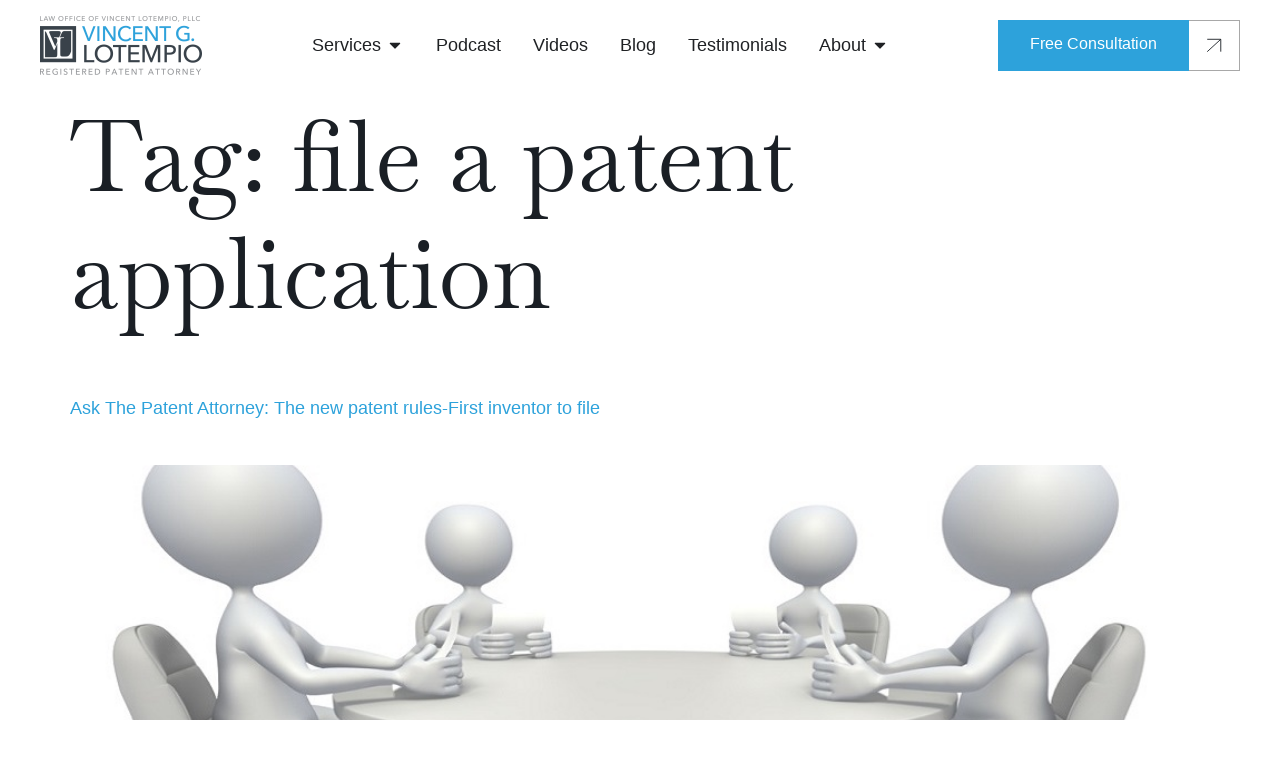

--- FILE ---
content_type: text/html; charset=UTF-8
request_url: https://www.lotempiolaw.com/tag/file-a-patent-application/
body_size: 19411
content:
<!doctype html>
<html lang="en-US" prefix="og: https://ogp.me/ns#">
<head>
	<meta charset="UTF-8">
	<meta name="viewport" content="width=device-width, initial-scale=1">
	<link rel="preload" href="https://www.lotempiolaw.com/wp-content/uploads/2025/02/Rectangle-5-1-768x392.webp" as="image"><link rel="preload" href="https://www.lotempiolaw.com/wp-content/uploads/2025/02/Frame-139-1.webp" as="image"><link rel="profile" href="https://gmpg.org/xfn/11">
	
            <script data-no-defer="1" data-ezscrex="false" data-cfasync="false" data-pagespeed-no-defer data-cookieconsent="ignore">
                var ctPublicFunctions = {"_ajax_nonce":"423530d765","_rest_nonce":"9cd3d34990","_ajax_url":"\/wp-admin\/admin-ajax.php","_rest_url":"https:\/\/www.lotempiolaw.com\/wp-json\/","data__cookies_type":"none","data__ajax_type":"rest","data__bot_detector_enabled":"1","data__frontend_data_log_enabled":1,"cookiePrefix":"","wprocket_detected":false,"host_url":"www.lotempiolaw.com","text__ee_click_to_select":"Click to select the whole data","text__ee_original_email":"The complete one is","text__ee_got_it":"Got it","text__ee_blocked":"Blocked","text__ee_cannot_connect":"Cannot connect","text__ee_cannot_decode":"Can not decode email. Unknown reason","text__ee_email_decoder":"CleanTalk email decoder","text__ee_wait_for_decoding":"The magic is on the way!","text__ee_decoding_process":"Please wait a few seconds while we decode the contact data."}
            </script>
        
            <script data-no-defer="1" data-ezscrex="false" data-cfasync="false" data-pagespeed-no-defer data-cookieconsent="ignore">
                var ctPublic = {"_ajax_nonce":"423530d765","settings__forms__check_internal":"0","settings__forms__check_external":"0","settings__forms__force_protection":"0","settings__forms__search_test":"1","settings__data__bot_detector_enabled":"1","settings__sfw__anti_crawler":0,"blog_home":"https:\/\/www.lotempiolaw.com\/","pixel__setting":"3","pixel__enabled":true,"pixel__url":null,"data__email_check_before_post":"1","data__email_check_exist_post":"1","data__cookies_type":"none","data__key_is_ok":true,"data__visible_fields_required":true,"wl_brandname":"Anti-Spam by CleanTalk","wl_brandname_short":"CleanTalk","ct_checkjs_key":"371cd979be58935d3dc4a969ca966ce5feac741b2a234e4762dd575aec032d5c","emailEncoderPassKey":"b900a3708ee4ef2b2ce1c96b707b442a","bot_detector_forms_excluded":"W10=","advancedCacheExists":true,"varnishCacheExists":false,"wc_ajax_add_to_cart":false}
            </script>
        
<!-- Search Engine Optimization by Rank Math - https://rankmath.com/ -->
<title>file a patent application Archives - Vincent LoTempio | Registered Patent Attorney, Trademark, and Copyright | 1-800-866-0039</title>
<meta name="robots" content="follow, index, max-snippet:-1, max-video-preview:-1, max-image-preview:large"/>
<link rel="canonical" href="https://www.lotempiolaw.com/tag/file-a-patent-application/" />
<meta property="og:locale" content="en_US" />
<meta property="og:type" content="article" />
<meta property="og:title" content="file a patent application Archives - Vincent LoTempio | Registered Patent Attorney, Trademark, and Copyright | 1-800-866-0039" />
<meta property="og:url" content="https://www.lotempiolaw.com/tag/file-a-patent-application/" />
<meta property="og:site_name" content="Vincent LoTempio" />
<meta property="article:publisher" content="https://www.facebook.com/LoTempio.vg" />
<meta property="og:image" content="https://www.lotempiolaw.com/wp-content/uploads/2025/01/vincent-lotempio-patent-attorney.jpg" />
<meta property="og:image:secure_url" content="https://www.lotempiolaw.com/wp-content/uploads/2025/01/vincent-lotempio-patent-attorney.jpg" />
<meta property="og:image:width" content="2000" />
<meta property="og:image:height" content="1050" />
<meta property="og:image:alt" content="Vincent LoTempio Patent Attorney" />
<meta property="og:image:type" content="image/jpeg" />
<meta name="twitter:card" content="summary_large_image" />
<meta name="twitter:title" content="file a patent application Archives - Vincent LoTempio | Registered Patent Attorney, Trademark, and Copyright | 1-800-866-0039" />
<meta name="twitter:site" content="@LoTempio" />
<meta name="twitter:image" content="https://www.lotempiolaw.com/wp-content/uploads/2025/01/vincent-lotempio-patent-attorney.jpg" />
<meta name="twitter:label1" content="Posts" />
<meta name="twitter:data1" content="1" />
<script type="application/ld+json" class="rank-math-schema">{"@context":"https://schema.org","@graph":[{"@type":"Place","@id":"https://www.lotempiolaw.com/#place","geo":{"@type":"GeoCoordinates","latitude":"42.964997732168406","longitude":" -78.67425945107546"},"hasMap":"https://www.google.com/maps/search/?api=1&amp;query=42.964997732168406, -78.67425945107546","address":{"@type":"PostalAddress","streetAddress":"8555 Main St","addressLocality":"Buffalo","addressRegion":"NY","postalCode":"14221","addressCountry":"US"}},{"@type":"LegalService","@id":"https://www.lotempiolaw.com/#organization","name":"Vincent LoTempio","url":"https://www.lotempiolaw.com","sameAs":["https://www.facebook.com/LoTempio.vg","https://twitter.com/LoTempio","https://www.linkedin.com/in/lotempio","https://www.youtube.com/user/PatentHome"],"address":{"@type":"PostalAddress","streetAddress":"8555 Main St","addressLocality":"Buffalo","addressRegion":"NY","postalCode":"14221","addressCountry":"US"},"logo":{"@type":"ImageObject","@id":"https://www.lotempiolaw.com/#logo","url":"https://www.lotempiolaw.com/wp-content/uploads/2024/12/logotype.png","contentUrl":"https://www.lotempiolaw.com/wp-content/uploads/2024/12/logotype.png","caption":"Vincent LoTempio","inLanguage":"en-US","width":"324","height":"118"},"openingHours":["Monday,Tuesday,Wednesday,Thursday,Friday,Saturday,Sunday 09:00-17:00"],"legalName":"Law Office of Vincent LoTempio, PLLC","location":{"@id":"https://www.lotempiolaw.com/#place"},"image":{"@id":"https://www.lotempiolaw.com/#logo"},"telephone":"+1-716-221-8154"},{"@type":"WebSite","@id":"https://www.lotempiolaw.com/#website","url":"https://www.lotempiolaw.com","name":"Vincent LoTempio","publisher":{"@id":"https://www.lotempiolaw.com/#organization"},"inLanguage":"en-US"},{"@type":"CollectionPage","@id":"https://www.lotempiolaw.com/tag/file-a-patent-application/#webpage","url":"https://www.lotempiolaw.com/tag/file-a-patent-application/","name":"file a patent application Archives - Vincent LoTempio | Registered Patent Attorney, Trademark, and Copyright | 1-800-866-0039","isPartOf":{"@id":"https://www.lotempiolaw.com/#website"},"inLanguage":"en-US"}]}</script>
<!-- /Rank Math WordPress SEO plugin -->

<link rel='dns-prefetch' href='//fd.cleantalk.org' />
<link href='https://fonts.gstatic.com' crossorigin='anonymous' rel='preconnect' />
<link rel="alternate" type="application/rss+xml" title="Vincent LoTempio | Registered Patent Attorney, Trademark, and Copyright | 1-800-866-0039 &raquo; Feed" href="https://www.lotempiolaw.com/feed/" />
<link rel="alternate" type="application/rss+xml" title="Vincent LoTempio | Registered Patent Attorney, Trademark, and Copyright | 1-800-866-0039 &raquo; Comments Feed" href="https://www.lotempiolaw.com/comments/feed/" />
<link rel="alternate" type="application/rss+xml" title="Vincent LoTempio | Registered Patent Attorney, Trademark, and Copyright | 1-800-866-0039 &raquo; file a patent application Tag Feed" href="https://www.lotempiolaw.com/tag/file-a-patent-application/feed/" />
<style id='wp-img-auto-sizes-contain-inline-css'>
img:is([sizes=auto i],[sizes^="auto," i]){contain-intrinsic-size:3000px 1500px}
/*# sourceURL=wp-img-auto-sizes-contain-inline-css */
</style>
<style id='wp-emoji-styles-inline-css'>

	img.wp-smiley, img.emoji {
		display: inline !important;
		border: none !important;
		box-shadow: none !important;
		height: 1em !important;
		width: 1em !important;
		margin: 0 0.07em !important;
		vertical-align: -0.1em !important;
		background: none !important;
		padding: 0 !important;
	}
/*# sourceURL=wp-emoji-styles-inline-css */
</style>
<link rel='stylesheet' id='wp-block-library-css' href='https://www.lotempiolaw.com/wp-includes/css/dist/block-library/style.min.css?ver=6.9' media='all' />
<link rel='stylesheet' id='jet-engine-frontend-css' href='https://www.lotempiolaw.com/wp-content/plugins/jet-engine/assets/css/frontend.css?ver=3.7.3' media='all' />
<style id='global-styles-inline-css'>
:root{--wp--preset--aspect-ratio--square: 1;--wp--preset--aspect-ratio--4-3: 4/3;--wp--preset--aspect-ratio--3-4: 3/4;--wp--preset--aspect-ratio--3-2: 3/2;--wp--preset--aspect-ratio--2-3: 2/3;--wp--preset--aspect-ratio--16-9: 16/9;--wp--preset--aspect-ratio--9-16: 9/16;--wp--preset--color--black: #000000;--wp--preset--color--cyan-bluish-gray: #abb8c3;--wp--preset--color--white: #ffffff;--wp--preset--color--pale-pink: #f78da7;--wp--preset--color--vivid-red: #cf2e2e;--wp--preset--color--luminous-vivid-orange: #ff6900;--wp--preset--color--luminous-vivid-amber: #fcb900;--wp--preset--color--light-green-cyan: #7bdcb5;--wp--preset--color--vivid-green-cyan: #00d084;--wp--preset--color--pale-cyan-blue: #8ed1fc;--wp--preset--color--vivid-cyan-blue: #0693e3;--wp--preset--color--vivid-purple: #9b51e0;--wp--preset--gradient--vivid-cyan-blue-to-vivid-purple: linear-gradient(135deg,rgb(6,147,227) 0%,rgb(155,81,224) 100%);--wp--preset--gradient--light-green-cyan-to-vivid-green-cyan: linear-gradient(135deg,rgb(122,220,180) 0%,rgb(0,208,130) 100%);--wp--preset--gradient--luminous-vivid-amber-to-luminous-vivid-orange: linear-gradient(135deg,rgb(252,185,0) 0%,rgb(255,105,0) 100%);--wp--preset--gradient--luminous-vivid-orange-to-vivid-red: linear-gradient(135deg,rgb(255,105,0) 0%,rgb(207,46,46) 100%);--wp--preset--gradient--very-light-gray-to-cyan-bluish-gray: linear-gradient(135deg,rgb(238,238,238) 0%,rgb(169,184,195) 100%);--wp--preset--gradient--cool-to-warm-spectrum: linear-gradient(135deg,rgb(74,234,220) 0%,rgb(151,120,209) 20%,rgb(207,42,186) 40%,rgb(238,44,130) 60%,rgb(251,105,98) 80%,rgb(254,248,76) 100%);--wp--preset--gradient--blush-light-purple: linear-gradient(135deg,rgb(255,206,236) 0%,rgb(152,150,240) 100%);--wp--preset--gradient--blush-bordeaux: linear-gradient(135deg,rgb(254,205,165) 0%,rgb(254,45,45) 50%,rgb(107,0,62) 100%);--wp--preset--gradient--luminous-dusk: linear-gradient(135deg,rgb(255,203,112) 0%,rgb(199,81,192) 50%,rgb(65,88,208) 100%);--wp--preset--gradient--pale-ocean: linear-gradient(135deg,rgb(255,245,203) 0%,rgb(182,227,212) 50%,rgb(51,167,181) 100%);--wp--preset--gradient--electric-grass: linear-gradient(135deg,rgb(202,248,128) 0%,rgb(113,206,126) 100%);--wp--preset--gradient--midnight: linear-gradient(135deg,rgb(2,3,129) 0%,rgb(40,116,252) 100%);--wp--preset--font-size--small: 13px;--wp--preset--font-size--medium: 20px;--wp--preset--font-size--large: 36px;--wp--preset--font-size--x-large: 42px;--wp--preset--spacing--20: 0.44rem;--wp--preset--spacing--30: 0.67rem;--wp--preset--spacing--40: 1rem;--wp--preset--spacing--50: 1.5rem;--wp--preset--spacing--60: 2.25rem;--wp--preset--spacing--70: 3.38rem;--wp--preset--spacing--80: 5.06rem;--wp--preset--shadow--natural: 6px 6px 9px rgba(0, 0, 0, 0.2);--wp--preset--shadow--deep: 12px 12px 50px rgba(0, 0, 0, 0.4);--wp--preset--shadow--sharp: 6px 6px 0px rgba(0, 0, 0, 0.2);--wp--preset--shadow--outlined: 6px 6px 0px -3px rgb(255, 255, 255), 6px 6px rgb(0, 0, 0);--wp--preset--shadow--crisp: 6px 6px 0px rgb(0, 0, 0);}:root { --wp--style--global--content-size: 800px;--wp--style--global--wide-size: 1200px; }:where(body) { margin: 0; }.wp-site-blocks > .alignleft { float: left; margin-right: 2em; }.wp-site-blocks > .alignright { float: right; margin-left: 2em; }.wp-site-blocks > .aligncenter { justify-content: center; margin-left: auto; margin-right: auto; }:where(.wp-site-blocks) > * { margin-block-start: 24px; margin-block-end: 0; }:where(.wp-site-blocks) > :first-child { margin-block-start: 0; }:where(.wp-site-blocks) > :last-child { margin-block-end: 0; }:root { --wp--style--block-gap: 24px; }:root :where(.is-layout-flow) > :first-child{margin-block-start: 0;}:root :where(.is-layout-flow) > :last-child{margin-block-end: 0;}:root :where(.is-layout-flow) > *{margin-block-start: 24px;margin-block-end: 0;}:root :where(.is-layout-constrained) > :first-child{margin-block-start: 0;}:root :where(.is-layout-constrained) > :last-child{margin-block-end: 0;}:root :where(.is-layout-constrained) > *{margin-block-start: 24px;margin-block-end: 0;}:root :where(.is-layout-flex){gap: 24px;}:root :where(.is-layout-grid){gap: 24px;}.is-layout-flow > .alignleft{float: left;margin-inline-start: 0;margin-inline-end: 2em;}.is-layout-flow > .alignright{float: right;margin-inline-start: 2em;margin-inline-end: 0;}.is-layout-flow > .aligncenter{margin-left: auto !important;margin-right: auto !important;}.is-layout-constrained > .alignleft{float: left;margin-inline-start: 0;margin-inline-end: 2em;}.is-layout-constrained > .alignright{float: right;margin-inline-start: 2em;margin-inline-end: 0;}.is-layout-constrained > .aligncenter{margin-left: auto !important;margin-right: auto !important;}.is-layout-constrained > :where(:not(.alignleft):not(.alignright):not(.alignfull)){max-width: var(--wp--style--global--content-size);margin-left: auto !important;margin-right: auto !important;}.is-layout-constrained > .alignwide{max-width: var(--wp--style--global--wide-size);}body .is-layout-flex{display: flex;}.is-layout-flex{flex-wrap: wrap;align-items: center;}.is-layout-flex > :is(*, div){margin: 0;}body .is-layout-grid{display: grid;}.is-layout-grid > :is(*, div){margin: 0;}body{padding-top: 0px;padding-right: 0px;padding-bottom: 0px;padding-left: 0px;}a:where(:not(.wp-element-button)){text-decoration: underline;}:root :where(.wp-element-button, .wp-block-button__link){background-color: #32373c;border-width: 0;color: #fff;font-family: inherit;font-size: inherit;font-style: inherit;font-weight: inherit;letter-spacing: inherit;line-height: inherit;padding-top: calc(0.667em + 2px);padding-right: calc(1.333em + 2px);padding-bottom: calc(0.667em + 2px);padding-left: calc(1.333em + 2px);text-decoration: none;text-transform: inherit;}.has-black-color{color: var(--wp--preset--color--black) !important;}.has-cyan-bluish-gray-color{color: var(--wp--preset--color--cyan-bluish-gray) !important;}.has-white-color{color: var(--wp--preset--color--white) !important;}.has-pale-pink-color{color: var(--wp--preset--color--pale-pink) !important;}.has-vivid-red-color{color: var(--wp--preset--color--vivid-red) !important;}.has-luminous-vivid-orange-color{color: var(--wp--preset--color--luminous-vivid-orange) !important;}.has-luminous-vivid-amber-color{color: var(--wp--preset--color--luminous-vivid-amber) !important;}.has-light-green-cyan-color{color: var(--wp--preset--color--light-green-cyan) !important;}.has-vivid-green-cyan-color{color: var(--wp--preset--color--vivid-green-cyan) !important;}.has-pale-cyan-blue-color{color: var(--wp--preset--color--pale-cyan-blue) !important;}.has-vivid-cyan-blue-color{color: var(--wp--preset--color--vivid-cyan-blue) !important;}.has-vivid-purple-color{color: var(--wp--preset--color--vivid-purple) !important;}.has-black-background-color{background-color: var(--wp--preset--color--black) !important;}.has-cyan-bluish-gray-background-color{background-color: var(--wp--preset--color--cyan-bluish-gray) !important;}.has-white-background-color{background-color: var(--wp--preset--color--white) !important;}.has-pale-pink-background-color{background-color: var(--wp--preset--color--pale-pink) !important;}.has-vivid-red-background-color{background-color: var(--wp--preset--color--vivid-red) !important;}.has-luminous-vivid-orange-background-color{background-color: var(--wp--preset--color--luminous-vivid-orange) !important;}.has-luminous-vivid-amber-background-color{background-color: var(--wp--preset--color--luminous-vivid-amber) !important;}.has-light-green-cyan-background-color{background-color: var(--wp--preset--color--light-green-cyan) !important;}.has-vivid-green-cyan-background-color{background-color: var(--wp--preset--color--vivid-green-cyan) !important;}.has-pale-cyan-blue-background-color{background-color: var(--wp--preset--color--pale-cyan-blue) !important;}.has-vivid-cyan-blue-background-color{background-color: var(--wp--preset--color--vivid-cyan-blue) !important;}.has-vivid-purple-background-color{background-color: var(--wp--preset--color--vivid-purple) !important;}.has-black-border-color{border-color: var(--wp--preset--color--black) !important;}.has-cyan-bluish-gray-border-color{border-color: var(--wp--preset--color--cyan-bluish-gray) !important;}.has-white-border-color{border-color: var(--wp--preset--color--white) !important;}.has-pale-pink-border-color{border-color: var(--wp--preset--color--pale-pink) !important;}.has-vivid-red-border-color{border-color: var(--wp--preset--color--vivid-red) !important;}.has-luminous-vivid-orange-border-color{border-color: var(--wp--preset--color--luminous-vivid-orange) !important;}.has-luminous-vivid-amber-border-color{border-color: var(--wp--preset--color--luminous-vivid-amber) !important;}.has-light-green-cyan-border-color{border-color: var(--wp--preset--color--light-green-cyan) !important;}.has-vivid-green-cyan-border-color{border-color: var(--wp--preset--color--vivid-green-cyan) !important;}.has-pale-cyan-blue-border-color{border-color: var(--wp--preset--color--pale-cyan-blue) !important;}.has-vivid-cyan-blue-border-color{border-color: var(--wp--preset--color--vivid-cyan-blue) !important;}.has-vivid-purple-border-color{border-color: var(--wp--preset--color--vivid-purple) !important;}.has-vivid-cyan-blue-to-vivid-purple-gradient-background{background: var(--wp--preset--gradient--vivid-cyan-blue-to-vivid-purple) !important;}.has-light-green-cyan-to-vivid-green-cyan-gradient-background{background: var(--wp--preset--gradient--light-green-cyan-to-vivid-green-cyan) !important;}.has-luminous-vivid-amber-to-luminous-vivid-orange-gradient-background{background: var(--wp--preset--gradient--luminous-vivid-amber-to-luminous-vivid-orange) !important;}.has-luminous-vivid-orange-to-vivid-red-gradient-background{background: var(--wp--preset--gradient--luminous-vivid-orange-to-vivid-red) !important;}.has-very-light-gray-to-cyan-bluish-gray-gradient-background{background: var(--wp--preset--gradient--very-light-gray-to-cyan-bluish-gray) !important;}.has-cool-to-warm-spectrum-gradient-background{background: var(--wp--preset--gradient--cool-to-warm-spectrum) !important;}.has-blush-light-purple-gradient-background{background: var(--wp--preset--gradient--blush-light-purple) !important;}.has-blush-bordeaux-gradient-background{background: var(--wp--preset--gradient--blush-bordeaux) !important;}.has-luminous-dusk-gradient-background{background: var(--wp--preset--gradient--luminous-dusk) !important;}.has-pale-ocean-gradient-background{background: var(--wp--preset--gradient--pale-ocean) !important;}.has-electric-grass-gradient-background{background: var(--wp--preset--gradient--electric-grass) !important;}.has-midnight-gradient-background{background: var(--wp--preset--gradient--midnight) !important;}.has-small-font-size{font-size: var(--wp--preset--font-size--small) !important;}.has-medium-font-size{font-size: var(--wp--preset--font-size--medium) !important;}.has-large-font-size{font-size: var(--wp--preset--font-size--large) !important;}.has-x-large-font-size{font-size: var(--wp--preset--font-size--x-large) !important;}
:root :where(.wp-block-pullquote){font-size: 1.5em;line-height: 1.6;}
/*# sourceURL=global-styles-inline-css */
</style>
<link rel='stylesheet' id='cleantalk-public-css-css' href='https://www.lotempiolaw.com/wp-content/plugins/cleantalk-spam-protect/css/cleantalk-public.min.css?ver=6.68_1764867668' media='all' />
<link rel='stylesheet' id='cleantalk-email-decoder-css-css' href='https://www.lotempiolaw.com/wp-content/plugins/cleantalk-spam-protect/css/cleantalk-email-decoder.min.css?ver=6.68_1764867668' media='all' />
<link rel='stylesheet' id='hello-elementor-css' href='https://www.lotempiolaw.com/wp-content/themes/hello-elementor/assets/css/reset.css?ver=3.4.5' media='all' />
<link rel='stylesheet' id='hello-elementor-theme-style-css' href='https://www.lotempiolaw.com/wp-content/themes/hello-elementor/assets/css/theme.css?ver=3.4.5' media='all' />
<link rel='stylesheet' id='hello-elementor-header-footer-css' href='https://www.lotempiolaw.com/wp-content/themes/hello-elementor/assets/css/header-footer.css?ver=3.4.5' media='all' />
<link rel='stylesheet' id='elementor-frontend-css' href='https://www.lotempiolaw.com/wp-content/plugins/elementor/assets/css/frontend.min.css?ver=3.33.3' media='all' />
<link rel='stylesheet' id='elementor-post-15725-css' href='https://www.lotempiolaw.com/wp-content/uploads/elementor/css/post-15725.css?ver=1764871205' media='all' />
<link rel='stylesheet' id='widget-image-css' href='https://www.lotempiolaw.com/wp-content/plugins/elementor/assets/css/widget-image.min.css?ver=3.33.3' media='all' />
<link rel='stylesheet' id='widget-divider-css' href='https://www.lotempiolaw.com/wp-content/plugins/elementor/assets/css/widget-divider.min.css?ver=3.33.3' media='all' />
<link rel='stylesheet' id='widget-icon-list-css' href='https://www.lotempiolaw.com/wp-content/plugins/elementor/assets/css/widget-icon-list.min.css?ver=3.33.3' media='all' />
<link rel='stylesheet' id='widget-nested-accordion-css' href='https://www.lotempiolaw.com/wp-content/plugins/elementor/assets/css/widget-nested-accordion.min.css?ver=3.33.3' media='all' />
<link rel='stylesheet' id='widget-mega-menu-css' href='https://www.lotempiolaw.com/wp-content/plugins/elementor-pro/assets/css/widget-mega-menu.min.css?ver=3.33.2' media='all' />
<link rel='stylesheet' id='e-sticky-css' href='https://www.lotempiolaw.com/wp-content/plugins/elementor-pro/assets/css/modules/sticky.min.css?ver=3.33.2' media='all' />
<link rel='stylesheet' id='widget-heading-css' href='https://www.lotempiolaw.com/wp-content/plugins/elementor/assets/css/widget-heading.min.css?ver=3.33.3' media='all' />
<link rel='stylesheet' id='widget-social-icons-css' href='https://www.lotempiolaw.com/wp-content/plugins/elementor/assets/css/widget-social-icons.min.css?ver=3.33.3' media='all' />
<link rel='stylesheet' id='e-apple-webkit-css' href='https://www.lotempiolaw.com/wp-content/plugins/elementor/assets/css/conditionals/apple-webkit.min.css?ver=3.33.3' media='all' />
<link rel='stylesheet' id='widget-nav-menu-css' href='https://www.lotempiolaw.com/wp-content/plugins/elementor-pro/assets/css/widget-nav-menu.min.css?ver=3.33.2' media='all' />
<link rel='stylesheet' id='e-animation-slideInRight-css' href='https://www.lotempiolaw.com/wp-content/plugins/elementor/assets/lib/animations/styles/slideInRight.min.css?ver=3.33.3' media='all' />
<link rel='stylesheet' id='e-animation-fadeInRight-css' href='https://www.lotempiolaw.com/wp-content/plugins/elementor/assets/lib/animations/styles/fadeInRight.min.css?ver=3.33.3' media='all' />
<link rel='stylesheet' id='e-popup-css' href='https://www.lotempiolaw.com/wp-content/plugins/elementor-pro/assets/css/conditionals/popup.min.css?ver=3.33.2' media='all' />
<link rel='stylesheet' id='widget-video-css' href='https://www.lotempiolaw.com/wp-content/plugins/elementor/assets/css/widget-video.min.css?ver=3.33.3' media='all' />
<link rel='stylesheet' id='e-animation-fadeIn-css' href='https://www.lotempiolaw.com/wp-content/plugins/elementor/assets/lib/animations/styles/fadeIn.min.css?ver=3.33.3' media='all' />
<link rel='stylesheet' id='elementor-post-15739-css' href='https://www.lotempiolaw.com/wp-content/uploads/elementor/css/post-15739.css?ver=1764871233' media='all' />
<link rel='stylesheet' id='elementor-post-15914-css' href='https://www.lotempiolaw.com/wp-content/uploads/elementor/css/post-15914.css?ver=1764871233' media='all' />
<link rel='stylesheet' id='elementor-post-15970-css' href='https://www.lotempiolaw.com/wp-content/uploads/elementor/css/post-15970.css?ver=1764871234' media='all' />
<link rel='stylesheet' id='elementor-post-15963-css' href='https://www.lotempiolaw.com/wp-content/uploads/elementor/css/post-15963.css?ver=1764871234' media='all' />
<link rel='stylesheet' id='elementor-gf-local-baskervville-css' href='https://www.lotempiolaw.com/wp-content/uploads/elementor/google-fonts/css/baskervville.css?ver=1744730177' media='all' />
<link rel='stylesheet' id='elementor-gf-local-robotoslab-css' href='https://www.lotempiolaw.com/wp-content/uploads/elementor/google-fonts/css/robotoslab.css?ver=1744730178' media='all' />
<link rel='stylesheet' id='elementor-gf-local-roboto-css' href='https://www.lotempiolaw.com/wp-content/uploads/elementor/google-fonts/css/roboto.css?ver=1744730181' media='all' />
<script id="breeze-prefetch-js-extra">
var breeze_prefetch = {"local_url":"https://www.lotempiolaw.com","ignore_remote_prefetch":"1","ignore_list":["wp-admin","wp-login.php"]};
//# sourceURL=breeze-prefetch-js-extra
</script>
<script defer src="https://www.lotempiolaw.com/wp-content/plugins/breeze/assets/js/js-front-end/breeze-prefetch-links.min.js?ver=2.2.21" id="breeze-prefetch-js"></script>
<script defer src="https://www.lotempiolaw.com/wp-content/plugins/cleantalk-spam-protect/js/apbct-public-bundle.min.js?ver=6.68_1764867668" id="apbct-public-bundle.min-js-js"></script>
<script src="https://fd.cleantalk.org/ct-bot-detector-wrapper.js?ver=6.68" id="ct_bot_detector-js" defer data-wp-strategy="defer"></script>
<script src="https://www.lotempiolaw.com/wp-includes/js/jquery/jquery.min.js?ver=3.7.1" id="jquery-core-js"></script>
<script defer src="https://www.lotempiolaw.com/wp-includes/js/jquery/jquery-migrate.min.js?ver=3.4.1" id="jquery-migrate-js"></script>
<link rel="https://api.w.org/" href="https://www.lotempiolaw.com/wp-json/" /><link rel="alternate" title="JSON" type="application/json" href="https://www.lotempiolaw.com/wp-json/wp/v2/tags/214" /><link rel="EditURI" type="application/rsd+xml" title="RSD" href="https://www.lotempiolaw.com/xmlrpc.php?rsd" />
<meta name="generator" content="WordPress 6.9" />

<!--BEGIN: TRACKING CODE MANAGER (v2.5.0) BY INTELLYWP.COM IN HEAD//-->
<!-- Google tag (gtag.js) -->
<script defer data-type="lazy" data-src="https://www.googletagmanager.com/gtag/js?id=G-DGQV5C5FHQ"></script>
<script>
  window.dataLayer = window.dataLayer || [];
  function gtag(){dataLayer.push(arguments);}
  gtag('js', new Date());

  gtag('config', 'G-DGQV5C5FHQ');
</script>
<!-- Global site tag (gtag.js) - Google Analytics -->
<script defer data-type="lazy" data-src="https://www.googletagmanager.com/gtag/js?id=UA-134559317-1"></script>
<script>
  window.dataLayer = window.dataLayer || [];
  function gtag(){dataLayer.push(arguments);}
  gtag('js', new Date());
  
  gtag('config', 'UA-134559317-1', { 'anonymize_ip': true });
</script>
<!-- Start of Superpractice Tracking Code -->
<script type="text/javascript" id="sp-pixel-loader" async defer src="https://sp.lotempiolaw.com/sp.js?id=f56a4d9c-3780-48e7-a6b2-7f8b162205e1"></script>
<!-- End of Superpractice Tracking Code -->
<!--END: https://wordpress.org/plugins/tracking-code-manager IN HEAD//--><meta name="generator" content="Elementor 3.33.3; features: e_font_icon_svg, additional_custom_breakpoints; settings: css_print_method-external, google_font-enabled, font_display-swap">
<!-- <style>

	.elementor-widget-button {
		display: flex;
		gap: 0px;
		height: 51px;
	}
	
	.elementor-widget-button .elementor-button {
		border-radius: 0px;
		display: flex;
		justify-content: space-between;
		align-items: center;
		
	}
	
	.elementor-widget-button .elementor-widget-container {
		position: relative;
	}
	
	.elementor-widget-button .elementor-button, .elementor-widget-button .elementor-button-wrapper {
		height: 100%;
	}
	
	.elementor-widget-button .elementor-button:after {
		content: url('https://www.lotempiolaw.com/wp-content/uploads/2024/12/Vector-190.svg');
		display: inline-flex;
		width: 51px;
		height: 51px;
		justify-content: center;
		align-items: center;
		border: 1px solid #a8a8a8;
		border-left: none;
	}

</style> -->
			<style>
				.e-con.e-parent:nth-of-type(n+4):not(.e-lazyloaded):not(.e-no-lazyload),
				.e-con.e-parent:nth-of-type(n+4):not(.e-lazyloaded):not(.e-no-lazyload) * {
					background-image: none !important;
				}
				@media screen and (max-height: 1024px) {
					.e-con.e-parent:nth-of-type(n+3):not(.e-lazyloaded):not(.e-no-lazyload),
					.e-con.e-parent:nth-of-type(n+3):not(.e-lazyloaded):not(.e-no-lazyload) * {
						background-image: none !important;
					}
				}
				@media screen and (max-height: 640px) {
					.e-con.e-parent:nth-of-type(n+2):not(.e-lazyloaded):not(.e-no-lazyload),
					.e-con.e-parent:nth-of-type(n+2):not(.e-lazyloaded):not(.e-no-lazyload) * {
						background-image: none !important;
					}
				}
			</style>
			</head>
<body class="archive tag tag-file-a-patent-application tag-214 wp-custom-logo wp-embed-responsive wp-theme-hello-elementor hello-elementor-default elementor-default elementor-kit-15725">


<a class="skip-link screen-reader-text" href="#content">Skip to content</a>

		<header data-elementor-type="header" data-elementor-id="15739" class="elementor elementor-15739 elementor-location-header" data-elementor-post-type="elementor_library">
			<div class="elementor-element elementor-element-2ddc7a2 e-con-full elementor-hidden-tablet elementor-hidden-mobile e-flex e-con e-parent" data-id="2ddc7a2" data-element_type="container" data-settings="{&quot;background_background&quot;:&quot;classic&quot;,&quot;sticky&quot;:&quot;top&quot;,&quot;sticky_on&quot;:[&quot;desktop&quot;,&quot;tablet&quot;,&quot;mobile&quot;],&quot;sticky_offset&quot;:0,&quot;sticky_effects_offset&quot;:0,&quot;sticky_anchor_link_offset&quot;:0}">
		<div class="elementor-element elementor-element-8a8847a e-flex e-con-boxed e-con e-child" data-id="8a8847a" data-element_type="container">
					<div class="e-con-inner">
				<div class="elementor-element elementor-element-d66462e elementor-widget elementor-widget-theme-site-logo elementor-widget-image" data-id="d66462e" data-element_type="widget" data-widget_type="theme-site-logo.default">
				<div class="elementor-widget-container">
											<a href="https://www.lotempiolaw.com">
			<noscript><img class="attachment-full size-full wp-image-15742 br-lazy" src="[data-uri]" data-breeze="https://www.lotempiolaw.com/wp-content/uploads/2024/12/logotype.png" width="324" height="118"   alt="" data-brsrcset="https://www.lotempiolaw.com/wp-content/uploads/2024/12/logotype.png 324w, https://www.lotempiolaw.com/wp-content/uploads/2024/12/logotype-300x109.png 300w" data-brsizes="(max-width: 324px) 100vw, 324px" /></noscript><img width="324" height="118" src='data:image/svg+xml,%3Csvg%20xmlns=%22http://www.w3.org/2000/svg%22%20viewBox=%220%200%20324%20118%22%3E%3C/svg%3E' data-src="https://www.lotempiolaw.com/wp-content/uploads/2024/12/logotype.png" class="lazyload attachment-full size-full wp-image-15742" alt="" data-srcset="https://www.lotempiolaw.com/wp-content/uploads/2024/12/logotype.png 324w, https://www.lotempiolaw.com/wp-content/uploads/2024/12/logotype-300x109.png 300w" data-sizes="(max-width: 324px) 100vw, 324px" />				</a>
											</div>
				</div>
				<div class="elementor-element elementor-element-2bea641 e-full_width e-n-menu-layout-horizontal e-n-menu-tablet elementor-widget elementor-widget-n-menu" data-id="2bea641" data-element_type="widget" data-settings="{&quot;menu_items&quot;:[{&quot;item_title&quot;:&quot;Services&quot;,&quot;_id&quot;:&quot;b32f00d&quot;,&quot;item_link&quot;:{&quot;url&quot;:&quot;https:\/\/www.lotempiolaw.com\/services\/&quot;,&quot;is_external&quot;:&quot;&quot;,&quot;nofollow&quot;:&quot;&quot;,&quot;custom_attributes&quot;:&quot;&quot;},&quot;item_dropdown_content&quot;:&quot;yes&quot;,&quot;item_icon&quot;:{&quot;value&quot;:&quot;&quot;,&quot;library&quot;:&quot;&quot;},&quot;item_icon_active&quot;:null,&quot;element_id&quot;:&quot;&quot;},{&quot;item_title&quot;:&quot;Podcast&quot;,&quot;item_link&quot;:{&quot;url&quot;:&quot;https:\/\/www.lotempiolaw.com\/podcast\/&quot;,&quot;is_external&quot;:&quot;&quot;,&quot;nofollow&quot;:&quot;&quot;,&quot;custom_attributes&quot;:&quot;&quot;},&quot;item_dropdown_content&quot;:&quot;&quot;,&quot;_id&quot;:&quot;2d0bed2&quot;,&quot;item_icon&quot;:{&quot;value&quot;:&quot;&quot;,&quot;library&quot;:&quot;&quot;},&quot;item_icon_active&quot;:null,&quot;element_id&quot;:&quot;&quot;},{&quot;item_title&quot;:&quot;Videos&quot;,&quot;_id&quot;:&quot;73a17a0&quot;,&quot;item_link&quot;:{&quot;url&quot;:&quot;https:\/\/www.lotempiolaw.com\/resources\/&quot;,&quot;is_external&quot;:&quot;&quot;,&quot;nofollow&quot;:&quot;&quot;,&quot;custom_attributes&quot;:&quot;&quot;},&quot;item_dropdown_content&quot;:&quot;no&quot;,&quot;item_icon&quot;:{&quot;value&quot;:&quot;&quot;,&quot;library&quot;:&quot;&quot;},&quot;item_icon_active&quot;:null,&quot;element_id&quot;:&quot;&quot;},{&quot;item_title&quot;:&quot;Blog&quot;,&quot;item_link&quot;:{&quot;url&quot;:&quot;https:\/\/www.lotempiolaw.com\/blog\/&quot;,&quot;is_external&quot;:&quot;&quot;,&quot;nofollow&quot;:&quot;&quot;,&quot;custom_attributes&quot;:&quot;&quot;},&quot;_id&quot;:&quot;537f1d1&quot;,&quot;item_dropdown_content&quot;:&quot;no&quot;,&quot;item_icon&quot;:{&quot;value&quot;:&quot;&quot;,&quot;library&quot;:&quot;&quot;},&quot;item_icon_active&quot;:null,&quot;element_id&quot;:&quot;&quot;},{&quot;item_title&quot;:&quot;Testimonials&quot;,&quot;item_link&quot;:{&quot;url&quot;:&quot;https:\/\/www.lotempiolaw.com\/testimonials\/&quot;,&quot;is_external&quot;:&quot;&quot;,&quot;nofollow&quot;:&quot;&quot;,&quot;custom_attributes&quot;:&quot;&quot;},&quot;_id&quot;:&quot;2a67e01&quot;,&quot;item_dropdown_content&quot;:&quot;no&quot;,&quot;item_icon&quot;:{&quot;value&quot;:&quot;&quot;,&quot;library&quot;:&quot;&quot;},&quot;item_icon_active&quot;:null,&quot;element_id&quot;:&quot;&quot;},{&quot;_id&quot;:&quot;e1bfe4b&quot;,&quot;item_title&quot;:&quot;About&quot;,&quot;item_dropdown_content&quot;:&quot;yes&quot;,&quot;item_link&quot;:{&quot;url&quot;:&quot;&quot;,&quot;is_external&quot;:&quot;&quot;,&quot;nofollow&quot;:&quot;&quot;,&quot;custom_attributes&quot;:&quot;&quot;},&quot;item_icon&quot;:{&quot;value&quot;:&quot;&quot;,&quot;library&quot;:&quot;&quot;},&quot;item_icon_active&quot;:null,&quot;element_id&quot;:&quot;&quot;}],&quot;item_position_horizontal&quot;:&quot;center&quot;,&quot;menu_item_title_distance_from_content&quot;:{&quot;unit&quot;:&quot;px&quot;,&quot;size&quot;:10,&quot;sizes&quot;:[]},&quot;content_width&quot;:&quot;full_width&quot;,&quot;item_layout&quot;:&quot;horizontal&quot;,&quot;open_on&quot;:&quot;hover&quot;,&quot;horizontal_scroll&quot;:&quot;disable&quot;,&quot;breakpoint_selector&quot;:&quot;tablet&quot;,&quot;menu_item_title_distance_from_content_tablet&quot;:{&quot;unit&quot;:&quot;px&quot;,&quot;size&quot;:&quot;&quot;,&quot;sizes&quot;:[]},&quot;menu_item_title_distance_from_content_mobile&quot;:{&quot;unit&quot;:&quot;px&quot;,&quot;size&quot;:&quot;&quot;,&quot;sizes&quot;:[]}}" data-widget_type="mega-menu.default">
				<div class="elementor-widget-container">
							<nav class="e-n-menu" data-widget-number="460" aria-label="Menu">
					<button class="e-n-menu-toggle" id="menu-toggle-460" aria-haspopup="true" aria-expanded="false" aria-controls="menubar-460" aria-label="Menu Toggle">
			<span class="e-n-menu-toggle-icon e-open">
				<svg class="e-font-icon-svg e-eicon-menu-bar" viewbox="0 0 1000 1000" xmlns="http://www.w3.org/2000/svg"><path d="M104 333H896C929 333 958 304 958 271S929 208 896 208H104C71 208 42 237 42 271S71 333 104 333ZM104 583H896C929 583 958 554 958 521S929 458 896 458H104C71 458 42 487 42 521S71 583 104 583ZM104 833H896C929 833 958 804 958 771S929 708 896 708H104C71 708 42 737 42 771S71 833 104 833Z"></path></svg>			</span>
			<span class="e-n-menu-toggle-icon e-close">
				<svg class="e-font-icon-svg e-eicon-close" viewbox="0 0 1000 1000" xmlns="http://www.w3.org/2000/svg"><path d="M742 167L500 408 258 167C246 154 233 150 217 150 196 150 179 158 167 167 154 179 150 196 150 212 150 229 154 242 171 254L408 500 167 742C138 771 138 800 167 829 196 858 225 858 254 829L496 587 738 829C750 842 767 846 783 846 800 846 817 842 829 829 842 817 846 804 846 783 846 767 842 750 829 737L588 500 833 258C863 229 863 200 833 171 804 137 775 137 742 167Z"></path></svg>			</span>
		</button>
					<div class="e-n-menu-wrapper" id="menubar-460" aria-labelledby="menu-toggle-460">
				<ul class="e-n-menu-heading">
								<li class="e-n-menu-item">
				<div id="e-n-menu-title-4601" class="e-n-menu-title">
					<a class="e-n-menu-title-container e-focus e-link" href="https://www.lotempiolaw.com/services/">												<span class="e-n-menu-title-text">
							Services						</span>
					</a>											<button id="e-n-menu-dropdown-icon-4601" class="e-n-menu-dropdown-icon e-focus" data-tab-index="1" aria-haspopup="true" aria-expanded="false" aria-controls="e-n-menu-content-4601" >
							<span class="e-n-menu-dropdown-icon-opened">
								<svg aria-hidden="true" class="e-font-icon-svg e-fas-caret-up" viewbox="0 0 320 512" xmlns="http://www.w3.org/2000/svg"><path d="M288.662 352H31.338c-17.818 0-26.741-21.543-14.142-34.142l128.662-128.662c7.81-7.81 20.474-7.81 28.284 0l128.662 128.662c12.6 12.599 3.676 34.142-14.142 34.142z"></path></svg>								<span class="elementor-screen-only">Close Services</span>
							</span>
							<span class="e-n-menu-dropdown-icon-closed">
								<svg aria-hidden="true" class="e-font-icon-svg e-fas-caret-down" viewbox="0 0 320 512" xmlns="http://www.w3.org/2000/svg"><path d="M31.3 192h257.3c17.8 0 26.7 21.5 14.1 34.1L174.1 354.8c-7.8 7.8-20.5 7.8-28.3 0L17.2 226.1C4.6 213.5 13.5 192 31.3 192z"></path></svg>								<span class="elementor-screen-only">Open Services</span>
							</span>
						</button>
									</div>
									<div class="e-n-menu-content">
						<div id="e-n-menu-content-4601" data-tab-index="1" aria-labelledby="e-n-menu-dropdown-icon-4601" class="elementor-element elementor-element-df92dfd e-flex e-con-boxed e-con e-child" data-id="df92dfd" data-element_type="container" data-settings="{&quot;background_background&quot;:&quot;classic&quot;}">
					<div class="e-con-inner">
		<div class="elementor-element elementor-element-61e7201 e-con-full e-flex e-con e-child" data-id="61e7201" data-element_type="container" data-settings="{&quot;background_background&quot;:&quot;classic&quot;}">
				<div class="elementor-element elementor-element-0d853f0 elementor-widget__width-initial elementor-widget elementor-widget-n-accordion" data-id="0d853f0" data-element_type="widget" data-settings="{&quot;default_state&quot;:&quot;all_collapsed&quot;,&quot;n_accordion_animation_duration&quot;:{&quot;unit&quot;:&quot;ms&quot;,&quot;size&quot;:200,&quot;sizes&quot;:[]},&quot;max_items_expended&quot;:&quot;one&quot;}" data-widget_type="nested-accordion.default">
				<div class="elementor-widget-container">
							<div class="e-n-accordion" aria-label="Accordion. Open links with Enter or Space, close with Escape, and navigate with Arrow Keys">
						<details id="e-n-accordion-item-1410" class="e-n-accordion-item" >
				<summary class="e-n-accordion-item-title" data-accordion-index="1" tabindex="0" aria-expanded="false" aria-controls="e-n-accordion-item-1410" >
					<span class='e-n-accordion-item-title-header'><div class="e-n-accordion-item-title-text"> Patents<br><span style="font-size: 16px;font-weight: 400;color: #020F2499">Secure your innovative ideas</span> </div></span>
							<span class='e-n-accordion-item-title-icon'>
			<span class='e-opened' ><svg xmlns="http://www.w3.org/2000/svg" id="Layer_1" viewbox="0 0 7.36 6.69"><defs><style>      .cls-1 {        fill: #020f24;      }    </style></defs><path class="cls-1" d="M1.34,6.69h4.69c1.03,0,1.67-1.12,1.15-2.01L4.83.66c-.51-.88-1.79-.88-2.3,0L.18,4.68c-.52.89.12,2.01,1.15,2.01Z"></path></svg></span>
			<span class='e-closed'><svg xmlns="http://www.w3.org/2000/svg" id="Layer_1" viewbox="0 0 7.36 6.69"><defs><style>      .cls-1 {        fill: #020f24;      }    </style></defs><path class="cls-1" d="M6.03,0H1.34c-1.03,0-1.67,1.12-1.15,2.01l2.35,4.02c.51.88,1.79.88,2.3,0l2.35-4.02C7.7,1.12,7.05,0,6.03,0Z"></path></svg></span>
		</span>

						</summary>
				<div role="region" aria-labelledby="e-n-accordion-item-1410" class="elementor-element elementor-element-e10fbfd e-con-full e-flex e-con e-child" data-id="e10fbfd" data-element_type="container">
				<div class="elementor-element elementor-element-4302495 elementor-widget-divider--view-line elementor-widget elementor-widget-divider" data-id="4302495" data-element_type="widget" data-widget_type="divider.default">
				<div class="elementor-widget-container">
							<div class="elementor-divider">
			<span class="elementor-divider-separator">
						</span>
		</div>
						</div>
				</div>
				<div class="elementor-element elementor-element-28a0971 elementor-align-left elementor-icon-list--layout-traditional elementor-list-item-link-full_width elementor-widget elementor-widget-icon-list" data-id="28a0971" data-element_type="widget" data-widget_type="icon-list.default">
				<div class="elementor-widget-container">
							<ul class="elementor-icon-list-items">
							<li class="elementor-icon-list-item">
											<a href="https://www.lotempiolaw.com/services/patent/">

											<span class="elementor-icon-list-text"><span style="color: #020F24">All Patent Services</span></span>
											</a>
									</li>
								<li class="elementor-icon-list-item">
											<a href="https://www.lotempiolaw.com/services/patent-search/">

											<span class="elementor-icon-list-text">Patent Search</span>
											</a>
									</li>
								<li class="elementor-icon-list-item">
											<a href="https://www.lotempiolaw.com/services/patent-application-drafting/">

											<span class="elementor-icon-list-text">Patent Application Drafting</span>
											</a>
									</li>
						</ul>
						</div>
				</div>
				</div>
					</details>
						<details id="e-n-accordion-item-1411" class="e-n-accordion-item" >
				<summary class="e-n-accordion-item-title" data-accordion-index="2" tabindex="-1" aria-expanded="false" aria-controls="e-n-accordion-item-1411" >
					<span class='e-n-accordion-item-title-header'><div class="e-n-accordion-item-title-text"> Trademarks<br><span style="font-size: 16px;font-weight: 400;color: #020F2499">Protect your brand identity</span> </div></span>
							<span class='e-n-accordion-item-title-icon'>
			<span class='e-opened' ><svg xmlns="http://www.w3.org/2000/svg" id="Layer_1" viewbox="0 0 7.36 6.69"><defs><style>      .cls-1 {        fill: #020f24;      }    </style></defs><path class="cls-1" d="M1.34,6.69h4.69c1.03,0,1.67-1.12,1.15-2.01L4.83.66c-.51-.88-1.79-.88-2.3,0L.18,4.68c-.52.89.12,2.01,1.15,2.01Z"></path></svg></span>
			<span class='e-closed'><svg xmlns="http://www.w3.org/2000/svg" id="Layer_1" viewbox="0 0 7.36 6.69"><defs><style>      .cls-1 {        fill: #020f24;      }    </style></defs><path class="cls-1" d="M6.03,0H1.34c-1.03,0-1.67,1.12-1.15,2.01l2.35,4.02c.51.88,1.79.88,2.3,0l2.35-4.02C7.7,1.12,7.05,0,6.03,0Z"></path></svg></span>
		</span>

						</summary>
				<div role="region" aria-labelledby="e-n-accordion-item-1411" class="elementor-element elementor-element-4e03524 e-con-full e-flex e-con e-child" data-id="4e03524" data-element_type="container">
				<div class="elementor-element elementor-element-6c31521 elementor-widget-divider--view-line elementor-widget elementor-widget-divider" data-id="6c31521" data-element_type="widget" data-widget_type="divider.default">
				<div class="elementor-widget-container">
							<div class="elementor-divider">
			<span class="elementor-divider-separator">
						</span>
		</div>
						</div>
				</div>
				<div class="elementor-element elementor-element-c88031d elementor-align-left elementor-icon-list--layout-traditional elementor-list-item-link-full_width elementor-widget elementor-widget-icon-list" data-id="c88031d" data-element_type="widget" data-widget_type="icon-list.default">
				<div class="elementor-widget-container">
							<ul class="elementor-icon-list-items">
							<li class="elementor-icon-list-item">
											<a href="https://www.lotempiolaw.com/services/trademark/">

											<span class="elementor-icon-list-text"><span style="color: #020F24">All Trademark Services</span></span>
											</a>
									</li>
								<li class="elementor-icon-list-item">
											<a href="https://www.lotempiolaw.com/services/trademark-search/">

											<span class="elementor-icon-list-text">Trademark Search</span>
											</a>
									</li>
								<li class="elementor-icon-list-item">
											<a href="https://www.lotempiolaw.com/services/trademark-application-drafting/">

											<span class="elementor-icon-list-text">Trademark Application Drafting</span>
											</a>
									</li>
						</ul>
						</div>
				</div>
				</div>
					</details>
						<details id="e-n-accordion-item-1412" class="e-n-accordion-item" >
				<summary class="e-n-accordion-item-title" data-accordion-index="3" tabindex="-1" aria-expanded="false" aria-controls="e-n-accordion-item-1412" >
					<span class='e-n-accordion-item-title-header'><div class="e-n-accordion-item-title-text"> Copyrights<br><span style="font-size: 16px;font-weight: 400;color: #020F2499">Safeguard your creative works</span> </div></span>
							<span class='e-n-accordion-item-title-icon'>
			<span class='e-opened' ><svg xmlns="http://www.w3.org/2000/svg" id="Layer_1" viewbox="0 0 7.36 6.69"><defs><style>      .cls-1 {        fill: #020f24;      }    </style></defs><path class="cls-1" d="M1.34,6.69h4.69c1.03,0,1.67-1.12,1.15-2.01L4.83.66c-.51-.88-1.79-.88-2.3,0L.18,4.68c-.52.89.12,2.01,1.15,2.01Z"></path></svg></span>
			<span class='e-closed'><svg xmlns="http://www.w3.org/2000/svg" id="Layer_1" viewbox="0 0 7.36 6.69"><defs><style>      .cls-1 {        fill: #020f24;      }    </style></defs><path class="cls-1" d="M6.03,0H1.34c-1.03,0-1.67,1.12-1.15,2.01l2.35,4.02c.51.88,1.79.88,2.3,0l2.35-4.02C7.7,1.12,7.05,0,6.03,0Z"></path></svg></span>
		</span>

						</summary>
				<div role="region" aria-labelledby="e-n-accordion-item-1412" class="elementor-element elementor-element-df8e38e e-con-full e-flex e-con e-child" data-id="df8e38e" data-element_type="container">
				<div class="elementor-element elementor-element-7f56d69 elementor-widget-divider--view-line elementor-widget elementor-widget-divider" data-id="7f56d69" data-element_type="widget" data-widget_type="divider.default">
				<div class="elementor-widget-container">
							<div class="elementor-divider">
			<span class="elementor-divider-separator">
						</span>
		</div>
						</div>
				</div>
				<div class="elementor-element elementor-element-cafef4d elementor-align-left elementor-icon-list--layout-traditional elementor-list-item-link-full_width elementor-widget elementor-widget-icon-list" data-id="cafef4d" data-element_type="widget" data-widget_type="icon-list.default">
				<div class="elementor-widget-container">
							<ul class="elementor-icon-list-items">
							<li class="elementor-icon-list-item">
											<a href="https://www.lotempiolaw.com/services/copyright/">

											<span class="elementor-icon-list-text"><span style="color: #020F24">All Copyright Services</span></span>
											</a>
									</li>
								<li class="elementor-icon-list-item">
											<a href="https://www.lotempiolaw.com/services/copyright-registration/">

											<span class="elementor-icon-list-text">Copyright Registration</span>
											</a>
									</li>
						</ul>
						</div>
				</div>
				</div>
					</details>
						<details id="e-n-accordion-item-1413" class="e-n-accordion-item" >
				<summary class="e-n-accordion-item-title" data-accordion-index="4" tabindex="-1" aria-expanded="false" aria-controls="e-n-accordion-item-1413" >
					<span class='e-n-accordion-item-title-header'><div class="e-n-accordion-item-title-text"> Invention Assistance<br><span style="font-size: 16px;font-weight: 400;color: #020F2499">Expert guidance for inventors</span> </div></span>
							<span class='e-n-accordion-item-title-icon'>
			<span class='e-opened' ><svg xmlns="http://www.w3.org/2000/svg" id="Layer_1" viewbox="0 0 7.36 6.69"><defs><style>      .cls-1 {        fill: #020f24;      }    </style></defs><path class="cls-1" d="M1.34,6.69h4.69c1.03,0,1.67-1.12,1.15-2.01L4.83.66c-.51-.88-1.79-.88-2.3,0L.18,4.68c-.52.89.12,2.01,1.15,2.01Z"></path></svg></span>
			<span class='e-closed'><svg xmlns="http://www.w3.org/2000/svg" id="Layer_1" viewbox="0 0 7.36 6.69"><defs><style>      .cls-1 {        fill: #020f24;      }    </style></defs><path class="cls-1" d="M6.03,0H1.34c-1.03,0-1.67,1.12-1.15,2.01l2.35,4.02c.51.88,1.79.88,2.3,0l2.35-4.02C7.7,1.12,7.05,0,6.03,0Z"></path></svg></span>
		</span>

						</summary>
				<div role="region" aria-labelledby="e-n-accordion-item-1413" class="elementor-element elementor-element-6f453ba e-con-full e-flex e-con e-child" data-id="6f453ba" data-element_type="container">
				<div class="elementor-element elementor-element-5d8dec6 elementor-widget-divider--view-line elementor-widget elementor-widget-divider" data-id="5d8dec6" data-element_type="widget" data-widget_type="divider.default">
				<div class="elementor-widget-container">
							<div class="elementor-divider">
			<span class="elementor-divider-separator">
						</span>
		</div>
						</div>
				</div>
				<div class="elementor-element elementor-element-0114d86 elementor-align-left elementor-icon-list--layout-traditional elementor-list-item-link-full_width elementor-widget elementor-widget-icon-list" data-id="0114d86" data-element_type="widget" data-widget_type="icon-list.default">
				<div class="elementor-widget-container">
							<ul class="elementor-icon-list-items">
							<li class="elementor-icon-list-item">
											<a href="https://www.lotempiolaw.com/services/">

											<span class="elementor-icon-list-text"><span style="color: #020F24">All Services</span></span>
											</a>
									</li>
								<li class="elementor-icon-list-item">
											<a href="https://www.lotempiolaw.com/services/invention-assistance/">

											<span class="elementor-icon-list-text">Invention Assistance</span>
											</a>
									</li>
						</ul>
						</div>
				</div>
				</div>
					</details>
					</div>
						</div>
				</div>
				</div>
					</div>
				</div>
							</div>
							</li>
					<li class="e-n-menu-item">
				<div id="e-n-menu-title-4602" class="e-n-menu-title">
					<a class="e-n-menu-title-container e-focus e-link" href="https://www.lotempiolaw.com/podcast/">												<span class="e-n-menu-title-text">
							Podcast						</span>
					</a>									</div>
							</li>
					<li class="e-n-menu-item">
				<div id="e-n-menu-title-4603" class="e-n-menu-title">
					<a class="e-n-menu-title-container e-focus e-link" href="https://www.lotempiolaw.com/resources/">												<span class="e-n-menu-title-text">
							Videos						</span>
					</a>									</div>
							</li>
					<li class="e-n-menu-item">
				<div id="e-n-menu-title-4604" class="e-n-menu-title">
					<a class="e-n-menu-title-container e-focus e-link" href="https://www.lotempiolaw.com/blog/">												<span class="e-n-menu-title-text">
							Blog						</span>
					</a>									</div>
							</li>
					<li class="e-n-menu-item">
				<div id="e-n-menu-title-4605" class="e-n-menu-title">
					<a class="e-n-menu-title-container e-focus e-link" href="https://www.lotempiolaw.com/testimonials/">												<span class="e-n-menu-title-text">
							Testimonials						</span>
					</a>									</div>
							</li>
					<li class="e-n-menu-item">
				<div id="e-n-menu-title-4606" class="e-n-menu-title">
					<div class="e-n-menu-title-container">												<span class="e-n-menu-title-text">
							About						</span>
					</div>											<button id="e-n-menu-dropdown-icon-4606" class="e-n-menu-dropdown-icon e-focus" data-tab-index="6" aria-haspopup="true" aria-expanded="false" aria-controls="e-n-menu-content-4606" >
							<span class="e-n-menu-dropdown-icon-opened">
								<svg aria-hidden="true" class="e-font-icon-svg e-fas-caret-up" viewbox="0 0 320 512" xmlns="http://www.w3.org/2000/svg"><path d="M288.662 352H31.338c-17.818 0-26.741-21.543-14.142-34.142l128.662-128.662c7.81-7.81 20.474-7.81 28.284 0l128.662 128.662c12.6 12.599 3.676 34.142-14.142 34.142z"></path></svg>								<span class="elementor-screen-only">Close About</span>
							</span>
							<span class="e-n-menu-dropdown-icon-closed">
								<svg aria-hidden="true" class="e-font-icon-svg e-fas-caret-down" viewbox="0 0 320 512" xmlns="http://www.w3.org/2000/svg"><path d="M31.3 192h257.3c17.8 0 26.7 21.5 14.1 34.1L174.1 354.8c-7.8 7.8-20.5 7.8-28.3 0L17.2 226.1C4.6 213.5 13.5 192 31.3 192z"></path></svg>								<span class="elementor-screen-only">Open About</span>
							</span>
						</button>
									</div>
									<div class="e-n-menu-content">
						<div id="e-n-menu-content-4606" data-tab-index="6" aria-labelledby="e-n-menu-dropdown-icon-4606" class="elementor-element elementor-element-af75209 e-flex e-con-boxed e-con e-child" data-id="af75209" data-element_type="container" data-settings="{&quot;background_background&quot;:&quot;classic&quot;}">
					<div class="e-con-inner">
		<div class="elementor-element elementor-element-2b8e8d1 e-con-full e-flex e-con e-child" data-id="2b8e8d1" data-element_type="container" data-settings="{&quot;background_background&quot;:&quot;classic&quot;}">
				<div class="elementor-element elementor-element-c6dded9 elementor-icon-list--layout-traditional elementor-list-item-link-full_width elementor-widget elementor-widget-icon-list" data-id="c6dded9" data-element_type="widget" data-widget_type="icon-list.default">
				<div class="elementor-widget-container">
							<ul class="elementor-icon-list-items">
							<li class="elementor-icon-list-item">
											<a href="https://www.lotempiolaw.com/team/vincent-lotempio/">

											<span class="elementor-icon-list-text">Meet Vincent LoTempio</span>
											</a>
									</li>
								<li class="elementor-icon-list-item">
											<a href="https://www.lotempiolaw.com/team/robert-cerasa/">

											<span class="elementor-icon-list-text">Meet Robert Cerasa</span>
											</a>
									</li>
								<li class="elementor-icon-list-item">
											<a href="https://www.lotempiolaw.com/newsletter/">

											<span class="elementor-icon-list-text">Invention Help Newsletter</span>
											</a>
									</li>
								<li class="elementor-icon-list-item">
											<a href="https://www.lotempiolaw.com/inventor-resources/">

											<span class="elementor-icon-list-text">IP Definitions</span>
											</a>
									</li>
						</ul>
						</div>
				</div>
				</div>
					</div>
				</div>
							</div>
							</li>
						</ul>
			</div>
		</nav>
						</div>
				</div>
				<div class="elementor-element elementor-element-0d96417 elementor-align-center btn-arrow elementor-widget elementor-widget-button" data-id="0d96417" data-element_type="widget" data-widget_type="button.default">
				<div class="elementor-widget-container">
									<div class="elementor-button-wrapper">
					<a class="elementor-button elementor-button-link elementor-size-sm" href="https://www.lotempiolaw.com/free-consultation/">
						<span class="elementor-button-content-wrapper">
						<span class="elementor-button-icon">
				<svg xmlns="http://www.w3.org/2000/svg" width="13" height="12" viewbox="0 0 13 12" fill="none"><path d="M1 11.722L12 1.10132M12 1.10132H1M12 1.10132V11.722" stroke="#1A1F25" stroke-width="0.758621"></path></svg>			</span>
									<span class="elementor-button-text">Free Consultation</span>
					</span>
					</a>
				</div>
								</div>
				</div>
					</div>
				</div>
				</div>
		<div class="elementor-element elementor-element-71320ba e-con-full elementor-hidden-desktop e-flex e-con e-parent" data-id="71320ba" data-element_type="container" data-settings="{&quot;background_background&quot;:&quot;classic&quot;,&quot;sticky&quot;:&quot;top&quot;,&quot;sticky_on&quot;:[&quot;desktop&quot;,&quot;tablet&quot;,&quot;mobile&quot;],&quot;sticky_offset&quot;:0,&quot;sticky_effects_offset&quot;:0,&quot;sticky_anchor_link_offset&quot;:0}">
		<div class="elementor-element elementor-element-8d6c539 e-flex e-con-boxed e-con e-child" data-id="8d6c539" data-element_type="container">
					<div class="e-con-inner">
				<div class="elementor-element elementor-element-a6f7aeb elementor-widget elementor-widget-theme-site-logo elementor-widget-image" data-id="a6f7aeb" data-element_type="widget" data-widget_type="theme-site-logo.default">
				<div class="elementor-widget-container">
											<a href="https://www.lotempiolaw.com">
			<noscript><img class="attachment-full size-full wp-image-15742 br-lazy" src="[data-uri]" data-breeze="https://www.lotempiolaw.com/wp-content/uploads/2024/12/logotype.png" width="324" height="118"   alt="" data-brsrcset="https://www.lotempiolaw.com/wp-content/uploads/2024/12/logotype.png 324w, https://www.lotempiolaw.com/wp-content/uploads/2024/12/logotype-300x109.png 300w" data-brsizes="(max-width: 324px) 100vw, 324px" /></noscript><img width="324" height="118" src='data:image/svg+xml,%3Csvg%20xmlns=%22http://www.w3.org/2000/svg%22%20viewBox=%220%200%20324%20118%22%3E%3C/svg%3E' data-src="https://www.lotempiolaw.com/wp-content/uploads/2024/12/logotype.png" class="lazyload attachment-full size-full wp-image-15742" alt="" data-srcset="https://www.lotempiolaw.com/wp-content/uploads/2024/12/logotype.png 324w, https://www.lotempiolaw.com/wp-content/uploads/2024/12/logotype-300x109.png 300w" data-sizes="(max-width: 324px) 100vw, 324px" />				</a>
											</div>
				</div>
				<div class="elementor-element elementor-element-a6c2969 elementor-widget elementor-widget-button" data-id="a6c2969" data-element_type="widget" data-widget_type="button.default">
				<div class="elementor-widget-container">
									<div class="elementor-button-wrapper">
					<a class="elementor-button elementor-button-link elementor-size-sm" href="https://www.lotempiolaw.com/free-consultation/">
						<span class="elementor-button-content-wrapper">
									<span class="elementor-button-text">Free Consultaiton</span>
					</span>
					</a>
				</div>
								</div>
				</div>
				<div class="elementor-element elementor-element-5d0de6d elementor-view-default elementor-widget elementor-widget-icon" data-id="5d0de6d" data-element_type="widget" data-widget_type="icon.default">
				<div class="elementor-widget-container">
							<div class="elementor-icon-wrapper">
			<a class="elementor-icon" href="#elementor-action%3Aaction%3Dpopup%3Aopen%26settings%3DeyJpZCI6IjE1OTcwIiwidG9nZ2xlIjpmYWxzZX0%3D">
			<svg xmlns="http://www.w3.org/2000/svg" width="1200pt" height="1200pt" viewbox="0 0 1200 1200"><path d="m1050 437.5h-900c-13.398 0-25.777-7.1484-32.477-18.75-6.6992-11.602-6.6992-25.898 0-37.5 6.6992-11.602 19.078-18.75 32.477-18.75h900c13.398 0 25.777 7.1484 32.477 18.75 6.6992 11.602 6.6992 25.898 0 37.5-6.6992 11.602-19.078 18.75-32.477 18.75z"></path><path d="m1050 837.5h-900c-13.398 0-25.777-7.1484-32.477-18.75-6.6992-11.602-6.6992-25.898 0-37.5 6.6992-11.602 19.078-18.75 32.477-18.75h900c13.398 0 25.777 7.1484 32.477 18.75 6.6992 11.602 6.6992 25.898 0 37.5-6.6992 11.602-19.078 18.75-32.477 18.75z"></path></svg>			</a>
		</div>
						</div>
				</div>
					</div>
				</div>
				</div>
				</header>
		<main id="content" class="site-main">

			<div class="page-header">
			<h1 class="entry-title">Tag: <span>file a patent application</span></h1>		</div>
	
	<div class="page-content">
					<article class="post">
				<h2 class="entry-title"><a href="https://www.lotempiolaw.com/2012/11/blog-2/ask-the-patent-attorney-episode-4/">Ask The Patent Attorney: The new patent rules-First inventor to file</a></h2><a href="https://www.lotempiolaw.com/2012/11/blog-2/ask-the-patent-attorney-episode-4/"><img class="attachment-large size-large wp-post-image br-lazy" src="[data-uri]" data-breeze="https://www.lotempiolaw.com/wp-content/uploads/2012/06/conference_meeting_16671-1024x512.jpg" fetchpriority="high" width="800" height="400"   alt="" decoding="async" data-brsrcset="https://www.lotempiolaw.com/wp-content/uploads/2012/06/conference_meeting_16671.jpg 1024w, https://www.lotempiolaw.com/wp-content/uploads/2012/06/conference_meeting_16671-300x150.jpg 300w, https://www.lotempiolaw.com/wp-content/uploads/2012/06/conference_meeting_16671-768x384.jpg 768w" data-brsizes="(max-width: 800px) 100vw, 800px" /></a><p>Please ask any patent question and the patent attorney will answer it on a future show! Patent attorney Vincent LoTempio answers questions about patents and the patent process in an interview setting. This week the patent attorney comments on these topics: The new patent rules…First inventor to file. Provisional patent application vs. non-provisional patent. Patent [&hellip;]</p>
			</article>
			</div>

	
</main>
		<footer data-elementor-type="footer" data-elementor-id="15914" class="elementor elementor-15914 elementor-location-footer" data-elementor-post-type="elementor_library">
			<div class="elementor-element elementor-element-eb7685b e-con-full e-flex e-con e-parent" data-id="eb7685b" data-element_type="container">
		<div class="elementor-element elementor-element-8d15438 e-flex e-con-boxed e-con e-child" data-id="8d15438" data-element_type="container">
					<div class="e-con-inner">
		<div class="elementor-element elementor-element-90b7415 e-con-full e-flex e-con e-child" data-id="90b7415" data-element_type="container">
		<div class="elementor-element elementor-element-e71eef3 e-con-full e-flex e-con e-child" data-id="e71eef3" data-element_type="container">
				<div class="elementor-element elementor-element-a3ac468 elementor-widget__width-initial elementor-widget-mobile__width-inherit elementor-widget elementor-widget-theme-site-logo elementor-widget-image" data-id="a3ac468" data-element_type="widget" data-widget_type="theme-site-logo.default">
				<div class="elementor-widget-container">
											<a href="https://www.lotempiolaw.com">
			<noscript><img class="attachment-full size-full wp-image-15742 br-lazy" src="[data-uri]" data-breeze="https://www.lotempiolaw.com/wp-content/uploads/2024/12/logotype.png" width="324" height="118"   alt="" data-brsrcset="https://www.lotempiolaw.com/wp-content/uploads/2024/12/logotype.png 324w, https://www.lotempiolaw.com/wp-content/uploads/2024/12/logotype-300x109.png 300w" data-brsizes="(max-width: 324px) 100vw, 324px" /></noscript><img width="324" height="118" src='data:image/svg+xml,%3Csvg%20xmlns=%22http://www.w3.org/2000/svg%22%20viewBox=%220%200%20324%20118%22%3E%3C/svg%3E' data-src="https://www.lotempiolaw.com/wp-content/uploads/2024/12/logotype.png" class="lazyload attachment-full size-full wp-image-15742" alt="" data-srcset="https://www.lotempiolaw.com/wp-content/uploads/2024/12/logotype.png 324w, https://www.lotempiolaw.com/wp-content/uploads/2024/12/logotype-300x109.png 300w" data-sizes="(max-width: 324px) 100vw, 324px" />				</a>
											</div>
				</div>
				</div>
		<div class="elementor-element elementor-element-7c132e7 e-con-full e-flex e-con e-child" data-id="7c132e7" data-element_type="container">
				<div class="elementor-element elementor-element-25f1ce9 elementor-widget-mobile__width-inherit elementor-widget elementor-widget-heading" data-id="25f1ce9" data-element_type="widget" data-widget_type="heading.default">
				<div class="elementor-widget-container">
					<h5 class="elementor-heading-title elementor-size-default">Navigation</h5>				</div>
				</div>
				<div class="elementor-element elementor-element-871e66e elementor-mobile-align-left elementor-widget-mobile__width-inherit elementor-icon-list--layout-traditional elementor-list-item-link-full_width elementor-widget elementor-widget-icon-list" data-id="871e66e" data-element_type="widget" data-widget_type="icon-list.default">
				<div class="elementor-widget-container">
							<ul class="elementor-icon-list-items">
							<li class="elementor-icon-list-item">
											<a href="https://www.lotempiolaw.com/services/copyright-services/">

											<span class="elementor-icon-list-text">Videos</span>
											</a>
									</li>
								<li class="elementor-icon-list-item">
											<a href="https://www.lotempiolaw.com/team/">

											<span class="elementor-icon-list-text">Meet the Team</span>
											</a>
									</li>
								<li class="elementor-icon-list-item">
											<a href="https://www.lotempiolaw.com/blog/">

											<span class="elementor-icon-list-text">Blog</span>
											</a>
									</li>
								<li class="elementor-icon-list-item">
											<a href="https://www.lotempiolaw.com/testimonials/">

											<span class="elementor-icon-list-text">Testimonials</span>
											</a>
									</li>
								<li class="elementor-icon-list-item">
											<a href="https://www.lotempiolaw.com/free-consultation/">

											<span class="elementor-icon-list-text">Free Consultation</span>
											</a>
									</li>
						</ul>
						</div>
				</div>
				</div>
		<div class="elementor-element elementor-element-acaf139 e-con-full e-flex e-con e-child" data-id="acaf139" data-element_type="container">
				<div class="elementor-element elementor-element-05584c7 elementor-widget-mobile__width-inherit elementor-widget elementor-widget-heading" data-id="05584c7" data-element_type="widget" data-widget_type="heading.default">
				<div class="elementor-widget-container">
					<h5 class="elementor-heading-title elementor-size-default">Services</h5>				</div>
				</div>
				<div class="elementor-element elementor-element-c3772dc elementor-widget-mobile__width-inherit elementor-icon-list--layout-traditional elementor-list-item-link-full_width elementor-widget elementor-widget-icon-list" data-id="c3772dc" data-element_type="widget" data-widget_type="icon-list.default">
				<div class="elementor-widget-container">
							<ul class="elementor-icon-list-items">
							<li class="elementor-icon-list-item">
											<a href="https://www.lotempiolaw.com/services/">

											<span class="elementor-icon-list-text">All Services</span>
											</a>
									</li>
								<li class="elementor-icon-list-item">
											<a href="https://www.lotempiolaw.com/services/patent/">

											<span class="elementor-icon-list-text">Patents</span>
											</a>
									</li>
								<li class="elementor-icon-list-item">
											<a href="https://www.lotempiolaw.com/services/trademark/">

											<span class="elementor-icon-list-text">Trademarks</span>
											</a>
									</li>
								<li class="elementor-icon-list-item">
											<a href="https://www.lotempiolaw.com/services/copyright/">

											<span class="elementor-icon-list-text">Copyrights</span>
											</a>
									</li>
								<li class="elementor-icon-list-item">
											<a href="https://www.lotempiolaw.com/services/invention-assistance/">

											<span class="elementor-icon-list-text">Invention Assistance</span>
											</a>
									</li>
						</ul>
						</div>
				</div>
				</div>
		<div class="elementor-element elementor-element-b71290e e-con-full e-flex e-con e-child" data-id="b71290e" data-element_type="container">
				<div class="elementor-element elementor-element-85cafa5 elementor-widget-mobile__width-inherit elementor-widget elementor-widget-heading" data-id="85cafa5" data-element_type="widget" data-widget_type="heading.default">
				<div class="elementor-widget-container">
					<h5 class="elementor-heading-title elementor-size-default">Definitions</h5>				</div>
				</div>
				<div class="elementor-element elementor-element-dd41a35 elementor-widget-mobile__width-inherit elementor-icon-list--layout-traditional elementor-list-item-link-full_width elementor-widget elementor-widget-icon-list" data-id="dd41a35" data-element_type="widget" data-widget_type="icon-list.default">
				<div class="elementor-widget-container">
							<ul class="elementor-icon-list-items">
							<li class="elementor-icon-list-item">
											<a href="https://www.lotempiolaw.com/patent-terms/">

											<span class="elementor-icon-list-text">Patent Terms</span>
											</a>
									</li>
								<li class="elementor-icon-list-item">
											<a href="https://www.lotempiolaw.com/trademark-terms/">

											<span class="elementor-icon-list-text">Trademark Terms</span>
											</a>
									</li>
								<li class="elementor-icon-list-item">
											<a href="https://www.lotempiolaw.com/copyright-terms/">

											<span class="elementor-icon-list-text">Copyright Terms</span>
											</a>
									</li>
						</ul>
						</div>
				</div>
				</div>
		<div class="elementor-element elementor-element-79dd870 e-con-full e-flex e-con e-child" data-id="79dd870" data-element_type="container">
				<div class="elementor-element elementor-element-0809d14 elementor-widget-mobile__width-inherit elementor-widget elementor-widget-heading" data-id="0809d14" data-element_type="widget" data-widget_type="heading.default">
				<div class="elementor-widget-container">
					<h5 class="elementor-heading-title elementor-size-default">Legal</h5>				</div>
				</div>
				<div class="elementor-element elementor-element-5c4d665 elementor-widget-mobile__width-inherit elementor-icon-list--layout-traditional elementor-list-item-link-full_width elementor-widget elementor-widget-icon-list" data-id="5c4d665" data-element_type="widget" data-widget_type="icon-list.default">
				<div class="elementor-widget-container">
							<ul class="elementor-icon-list-items">
							<li class="elementor-icon-list-item">
											<a href="https://www.lotempiolaw.com/privacy-policy/">

											<span class="elementor-icon-list-text">Privacy Policy</span>
											</a>
									</li>
								<li class="elementor-icon-list-item">
											<a href="https://www.lotempiolaw.com/terms-and-conditions/">

											<span class="elementor-icon-list-text">Terms of Use</span>
											</a>
									</li>
								<li class="elementor-icon-list-item">
											<a href="https://www.lotempiolaw.com/disclaimer/">

											<span class="elementor-icon-list-text">Disclaimer</span>
											</a>
									</li>
						</ul>
						</div>
				</div>
				</div>
		<div class="elementor-element elementor-element-990c1f9 e-con-full e-flex e-con e-child" data-id="990c1f9" data-element_type="container">
				<div class="elementor-element elementor-element-1319df4 elementor-widget-mobile__width-inherit elementor-widget elementor-widget-heading" data-id="1319df4" data-element_type="widget" data-widget_type="heading.default">
				<div class="elementor-widget-container">
					<h5 class="elementor-heading-title elementor-size-default">Contact</h5>				</div>
				</div>
				<div class="elementor-element elementor-element-8119f33 elementor-widget-mobile__width-inherit elementor-widget elementor-widget-text-editor" data-id="8119f33" data-element_type="widget" data-widget_type="text-editor.default">
				<div class="elementor-widget-container">
									<p><a href="tel:7162464332">716-246-IDEA</a></p><p>Vincent G. LoTempio,<br />Patent Attorney</p><p><a href="https://maps.app.goo.gl/bCwyW1f9PT2tBbst6" target="_blank" rel="noopener">8555 Main Street, Buffalo, NY 14221</a></p>								</div>
				</div>
				<div class="elementor-element elementor-element-1d7d4c7 elementor-shape-circle e-grid-align-left elementor-widget-mobile__width-inherit elementor-grid-0 elementor-widget elementor-widget-social-icons" data-id="1d7d4c7" data-element_type="widget" data-widget_type="social-icons.default">
				<div class="elementor-widget-container">
							<div class="elementor-social-icons-wrapper elementor-grid" role="list">
							<span class="elementor-grid-item" role="listitem">
					<a class="elementor-icon elementor-social-icon elementor-social-icon-facebook elementor-repeater-item-fabba37" href="https://www.facebook.com/PatentHome1" target="_blank">
						<span class="elementor-screen-only">Facebook</span>
						<svg aria-hidden="true" class="e-font-icon-svg e-fab-facebook" viewbox="0 0 512 512" xmlns="http://www.w3.org/2000/svg"><path d="M504 256C504 119 393 8 256 8S8 119 8 256c0 123.78 90.69 226.38 209.25 245V327.69h-63V256h63v-54.64c0-62.15 37-96.48 93.67-96.48 27.14 0 55.52 4.84 55.52 4.84v61h-31.28c-30.8 0-40.41 19.12-40.41 38.73V256h68.78l-11 71.69h-57.78V501C413.31 482.38 504 379.78 504 256z"></path></svg>					</a>
				</span>
							<span class="elementor-grid-item" role="listitem">
					<a class="elementor-icon elementor-social-icon elementor-social-icon-x-twitter elementor-repeater-item-8a36c8d" href="https://x.com/LoTempio" target="_blank">
						<span class="elementor-screen-only">X-twitter</span>
						<svg aria-hidden="true" class="e-font-icon-svg e-fab-x-twitter" viewbox="0 0 512 512" xmlns="http://www.w3.org/2000/svg"><path d="M389.2 48h70.6L305.6 224.2 487 464H345L233.7 318.6 106.5 464H35.8L200.7 275.5 26.8 48H172.4L272.9 180.9 389.2 48zM364.4 421.8h39.1L151.1 88h-42L364.4 421.8z"></path></svg>					</a>
				</span>
							<span class="elementor-grid-item" role="listitem">
					<a class="elementor-icon elementor-social-icon elementor-social-icon-youtube elementor-repeater-item-97b113c" href="https://www.youtube.com/user/PatentHome" target="_blank">
						<span class="elementor-screen-only">Youtube</span>
						<svg aria-hidden="true" class="e-font-icon-svg e-fab-youtube" viewbox="0 0 576 512" xmlns="http://www.w3.org/2000/svg"><path d="M549.655 124.083c-6.281-23.65-24.787-42.276-48.284-48.597C458.781 64 288 64 288 64S117.22 64 74.629 75.486c-23.497 6.322-42.003 24.947-48.284 48.597-11.412 42.867-11.412 132.305-11.412 132.305s0 89.438 11.412 132.305c6.281 23.65 24.787 41.5 48.284 47.821C117.22 448 288 448 288 448s170.78 0 213.371-11.486c23.497-6.321 42.003-24.171 48.284-47.821 11.412-42.867 11.412-132.305 11.412-132.305s0-89.438-11.412-132.305zm-317.51 213.508V175.185l142.739 81.205-142.739 81.201z"></path></svg>					</a>
				</span>
					</div>
						</div>
				</div>
				</div>
				</div>
				<div class="elementor-element elementor-element-1c7c40a elementor-widget-divider--view-line elementor-widget elementor-widget-divider" data-id="1c7c40a" data-element_type="widget" data-widget_type="divider.default">
				<div class="elementor-widget-container">
							<div class="elementor-divider">
			<span class="elementor-divider-separator">
						</span>
		</div>
						</div>
				</div>
					</div>
				</div>
				</div>
		<div class="elementor-element elementor-element-592e013 e-flex e-con-boxed e-con e-parent" data-id="592e013" data-element_type="container">
					<div class="e-con-inner">
		<div class="elementor-element elementor-element-e08050e e-con-full e-flex e-con e-child" data-id="e08050e" data-element_type="container">
				<div class="elementor-element elementor-element-60f4dc2 elementor-widget-mobile__width-inherit elementor-widget elementor-widget-text-editor" data-id="60f4dc2" data-element_type="widget" data-widget_type="text-editor.default">
				<div class="elementor-widget-container">
									<p>© 2025 Vincent G. LoTempio. All Rights Reserved</p>								</div>
				</div>
				</div>
		<div class="elementor-element elementor-element-cd17572 e-con-full e-flex e-con e-child" data-id="cd17572" data-element_type="container">
				<div class="elementor-element elementor-element-e43869d elementor-widget elementor-widget-heading" data-id="e43869d" data-element_type="widget" data-widget_type="heading.default">
				<div class="elementor-widget-container">
					<div class="elementor-heading-title elementor-size-default">Powered by</div>				</div>
				</div>
				<div class="elementor-element elementor-element-a5f0374 elementor-widget__width-auto elementor-widget elementor-widget-image" data-id="a5f0374" data-element_type="widget" data-widget_type="image.default">
				<div class="elementor-widget-container">
																<a href="https://superpractice.com" target="_blank">
							<noscript><img class="attachment-large size-large wp-image-17748 br-lazy" src="[data-uri]" data-breeze="https://www.lotempiolaw.com/wp-content/uploads/2024/12/superpractice-logo.svg" width="657" height="89"   alt="" /></noscript><img width="657" height="89" src='data:image/svg+xml,%3Csvg%20xmlns=%22http://www.w3.org/2000/svg%22%20viewBox=%220%200%20657%2089%22%3E%3C/svg%3E' data-src="https://www.lotempiolaw.com/wp-content/uploads/2024/12/superpractice-logo.svg" class="lazyload attachment-large size-large wp-image-17748" alt="" />								</a>
															</div>
				</div>
				</div>
					</div>
				</div>
				</footer>
		
<script type="speculationrules">
{"prefetch":[{"source":"document","where":{"and":[{"href_matches":"/*"},{"not":{"href_matches":["/wp-*.php","/wp-admin/*","/wp-content/uploads/*","/wp-content/*","/wp-content/plugins/*","/wp-content/themes/hello-elementor/*","/*\\?(.+)"]}},{"not":{"selector_matches":"a[rel~=\"nofollow\"]"}},{"not":{"selector_matches":".no-prefetch, .no-prefetch a"}}]},"eagerness":"conservative"}]}
</script>
<script>function loadScript(a){var b=document.getElementsByTagName("head")[0],c=document.createElement("script");c.type="text/javascript",c.src="https://tracker.metricool.com/app/resources/be.js",c.onreadystatechange=a,c.onload=a,b.appendChild(c)}loadScript(function(){beTracker.t({hash:'32d092c7dbbb48b866d511c69c6ab1f1'})})</script>
<!--BEGIN: TRACKING CODE MANAGER (v2.5.0) BY INTELLYWP.COM IN FOOTER//-->
<script defer type="text/javascript" data-type="lazy" data-src="//cdn.calltrk.com/companies/343228139/bf88ca245b9b76d383b9/12/swap.js"></script>
<!--END: https://wordpress.org/plugins/tracking-code-manager IN FOOTER//-->		<div data-elementor-type="popup" data-elementor-id="15970" class="elementor elementor-15970 elementor-location-popup" data-elementor-settings="{&quot;entrance_animation&quot;:&quot;fadeInRight&quot;,&quot;exit_animation&quot;:&quot;fadeInRight&quot;,&quot;entrance_animation_duration&quot;:{&quot;unit&quot;:&quot;px&quot;,&quot;size&quot;:0.2,&quot;sizes&quot;:[]},&quot;a11y_navigation&quot;:&quot;yes&quot;,&quot;triggers&quot;:[],&quot;timing&quot;:[]}" data-elementor-post-type="elementor_library">
			<div class="elementor-element elementor-element-864b88c e-flex e-con-boxed elementor-invisible e-con e-parent" data-id="864b88c" data-element_type="container" data-settings="{&quot;animation&quot;:&quot;slideInRight&quot;}">
					<div class="e-con-inner">
		<div class="elementor-element elementor-element-8b14128 e-con-full e-flex e-con e-child" data-id="8b14128" data-element_type="container">
				<div class="elementor-element elementor-element-666b136 elementor-widget elementor-widget-theme-site-logo elementor-widget-image" data-id="666b136" data-element_type="widget" data-widget_type="theme-site-logo.default">
				<div class="elementor-widget-container">
											<a href="https://www.lotempiolaw.com">
			<noscript><img class="attachment-full size-full wp-image-15742 br-lazy" src="[data-uri]" data-breeze="https://www.lotempiolaw.com/wp-content/uploads/2024/12/logotype.png" width="324" height="118"   alt="" data-brsrcset="https://www.lotempiolaw.com/wp-content/uploads/2024/12/logotype.png 324w, https://www.lotempiolaw.com/wp-content/uploads/2024/12/logotype-300x109.png 300w" data-brsizes="(max-width: 324px) 100vw, 324px" /></noscript><img width="324" height="118" src='data:image/svg+xml,%3Csvg%20xmlns=%22http://www.w3.org/2000/svg%22%20viewBox=%220%200%20324%20118%22%3E%3C/svg%3E' data-src="https://www.lotempiolaw.com/wp-content/uploads/2024/12/logotype.png" class="lazyload attachment-full size-full wp-image-15742" alt="" data-srcset="https://www.lotempiolaw.com/wp-content/uploads/2024/12/logotype.png 324w, https://www.lotempiolaw.com/wp-content/uploads/2024/12/logotype-300x109.png 300w" data-sizes="(max-width: 324px) 100vw, 324px" />				</a>
											</div>
				</div>
				<div class="elementor-element elementor-element-6878c0d elementor-view-default elementor-widget elementor-widget-icon" data-id="6878c0d" data-element_type="widget" data-widget_type="icon.default">
				<div class="elementor-widget-container">
							<div class="elementor-icon-wrapper">
			<a class="elementor-icon" href="#elementor-action%3Aaction%3Dpopup%3Aclose%26settings%3DeyJkb19ub3Rfc2hvd19hZ2FpbiI6IiJ9">
			<svg xmlns="http://www.w3.org/2000/svg" width="800px" height="800px" viewbox="0 0 24 24" fill="none"><rect width="24" height="24" fill="white"></rect><path d="M7 17L16.8995 7.10051" stroke="#000000" stroke-linecap="round" stroke-linejoin="round"></path><path d="M7 7.00001L16.8995 16.8995" stroke="#000000" stroke-linecap="round" stroke-linejoin="round"></path></svg>			</a>
		</div>
						</div>
				</div>
				</div>
		<div class="elementor-element elementor-element-1bd95f8 e-con-full e-flex e-con e-child" data-id="1bd95f8" data-element_type="container">
				<div class="elementor-element elementor-element-3f42689 elementor-nav-menu__align-center elementor-nav-menu--dropdown-none elementor-widget elementor-widget-nav-menu" data-id="3f42689" data-element_type="widget" data-settings="{&quot;layout&quot;:&quot;vertical&quot;,&quot;submenu_icon&quot;:{&quot;value&quot;:&quot;&lt;i aria-hidden=\&quot;true\&quot; class=\&quot;\&quot;&gt;&lt;\/i&gt;&quot;,&quot;library&quot;:&quot;&quot;}}" data-widget_type="nav-menu.default">
				<div class="elementor-widget-container">
								<nav aria-label="Menu" class="elementor-nav-menu--main elementor-nav-menu__container elementor-nav-menu--layout-vertical e--pointer-none">
				<ul id="menu-1-3f42689" class="elementor-nav-menu sm-vertical"><li class="menu-item menu-item-type-custom menu-item-object-custom menu-item-15744"><a href="/" class="elementor-item">Home</a></li>
<li class="menu-item menu-item-type-custom menu-item-object-custom menu-item-has-children menu-item-15746"><a href="/services" class="elementor-item">Services</a>
<ul class="sub-menu elementor-nav-menu--dropdown">
	<li class="menu-item menu-item-type-post_type menu-item-object-services menu-item-17336"><a href="https://www.lotempiolaw.com/services/patent/" class="elementor-sub-item">Patent Services</a></li>
	<li class="menu-item menu-item-type-post_type menu-item-object-services menu-item-17337"><a href="https://www.lotempiolaw.com/services/trademark/" class="elementor-sub-item">Trademark Services</a></li>
	<li class="menu-item menu-item-type-post_type menu-item-object-services menu-item-17334"><a href="https://www.lotempiolaw.com/services/copyright/" class="elementor-sub-item">Copyright Services</a></li>
	<li class="menu-item menu-item-type-post_type menu-item-object-services menu-item-17335"><a href="https://www.lotempiolaw.com/services/invention-assistance/" class="elementor-sub-item">Invention Assistance</a></li>
</ul>
</li>
<li class="menu-item menu-item-type-post_type menu-item-object-page menu-item-17319"><a href="https://www.lotempiolaw.com/videos/" class="elementor-item">Videos</a></li>
<li class="menu-item menu-item-type-custom menu-item-object-custom menu-item-15747"><a href="/blog" class="elementor-item">Blog</a></li>
<li class="menu-item menu-item-type-post_type menu-item-object-page menu-item-17320"><a href="https://www.lotempiolaw.com/testimonials/" class="elementor-item">Testimonials</a></li>
<li class="menu-item menu-item-type-custom menu-item-object-custom menu-item-15745"><a href="#" class="elementor-item elementor-item-anchor">About us</a></li>
<li class="menu-item menu-item-type-post_type menu-item-object-team menu-item-17323"><a href="https://www.lotempiolaw.com/team/vincent-lotempio/" class="elementor-item">Meet Vincent LoTempio</a></li>
<li class="menu-item menu-item-type-post_type menu-item-object-team menu-item-17324"><a href="https://www.lotempiolaw.com/team/robert-cerasa/" class="elementor-item">Meet Robert Cerasa</a></li>
</ul>			</nav>
						<nav class="elementor-nav-menu--dropdown elementor-nav-menu__container" aria-hidden="true">
				<ul id="menu-2-3f42689" class="elementor-nav-menu sm-vertical"><li class="menu-item menu-item-type-custom menu-item-object-custom menu-item-15744"><a href="/" class="elementor-item" tabindex="-1">Home</a></li>
<li class="menu-item menu-item-type-custom menu-item-object-custom menu-item-has-children menu-item-15746"><a href="/services" class="elementor-item" tabindex="-1">Services</a>
<ul class="sub-menu elementor-nav-menu--dropdown">
	<li class="menu-item menu-item-type-post_type menu-item-object-services menu-item-17336"><a href="https://www.lotempiolaw.com/services/patent/" class="elementor-sub-item" tabindex="-1">Patent Services</a></li>
	<li class="menu-item menu-item-type-post_type menu-item-object-services menu-item-17337"><a href="https://www.lotempiolaw.com/services/trademark/" class="elementor-sub-item" tabindex="-1">Trademark Services</a></li>
	<li class="menu-item menu-item-type-post_type menu-item-object-services menu-item-17334"><a href="https://www.lotempiolaw.com/services/copyright/" class="elementor-sub-item" tabindex="-1">Copyright Services</a></li>
	<li class="menu-item menu-item-type-post_type menu-item-object-services menu-item-17335"><a href="https://www.lotempiolaw.com/services/invention-assistance/" class="elementor-sub-item" tabindex="-1">Invention Assistance</a></li>
</ul>
</li>
<li class="menu-item menu-item-type-post_type menu-item-object-page menu-item-17319"><a href="https://www.lotempiolaw.com/videos/" class="elementor-item" tabindex="-1">Videos</a></li>
<li class="menu-item menu-item-type-custom menu-item-object-custom menu-item-15747"><a href="/blog" class="elementor-item" tabindex="-1">Blog</a></li>
<li class="menu-item menu-item-type-post_type menu-item-object-page menu-item-17320"><a href="https://www.lotempiolaw.com/testimonials/" class="elementor-item" tabindex="-1">Testimonials</a></li>
<li class="menu-item menu-item-type-custom menu-item-object-custom menu-item-15745"><a href="#" class="elementor-item elementor-item-anchor" tabindex="-1">About us</a></li>
<li class="menu-item menu-item-type-post_type menu-item-object-team menu-item-17323"><a href="https://www.lotempiolaw.com/team/vincent-lotempio/" class="elementor-item" tabindex="-1">Meet Vincent LoTempio</a></li>
<li class="menu-item menu-item-type-post_type menu-item-object-team menu-item-17324"><a href="https://www.lotempiolaw.com/team/robert-cerasa/" class="elementor-item" tabindex="-1">Meet Robert Cerasa</a></li>
</ul>			</nav>
						</div>
				</div>
				<div class="elementor-element elementor-element-f007c18 btn-arrow elementor-widget elementor-widget-button" data-id="f007c18" data-element_type="widget" data-widget_type="button.default">
				<div class="elementor-widget-container">
									<div class="elementor-button-wrapper">
					<a class="elementor-button elementor-button-link elementor-size-sm" href="https://www.lotempiolaw.com/free-consultation/">
						<span class="elementor-button-content-wrapper">
						<span class="elementor-button-icon">
				<svg xmlns="http://www.w3.org/2000/svg" width="13" height="12" viewbox="0 0 13 12" fill="none"><path d="M1 11.722L12 1.10132M12 1.10132H1M12 1.10132V11.722" stroke="#1A1F25" stroke-width="0.758621"></path></svg>			</span>
									<span class="elementor-button-text">Free Consultation</span>
					</span>
					</a>
				</div>
								</div>
				</div>
				</div>
					</div>
				</div>
				</div>
				<div data-elementor-type="popup" data-elementor-id="15963" class="elementor elementor-15963 elementor-location-popup" data-elementor-settings="{&quot;entrance_animation&quot;:&quot;fadeIn&quot;,&quot;exit_animation&quot;:&quot;fadeIn&quot;,&quot;entrance_animation_duration&quot;:{&quot;unit&quot;:&quot;px&quot;,&quot;size&quot;:0.7,&quot;sizes&quot;:[]},&quot;a11y_navigation&quot;:&quot;yes&quot;,&quot;triggers&quot;:[],&quot;timing&quot;:[]}" data-elementor-post-type="elementor_library">
			<div class="elementor-element elementor-element-c5d47a3 e-con-full e-transform e-flex e-con e-parent" data-id="c5d47a3" data-element_type="container" data-settings="{&quot;position&quot;:&quot;fixed&quot;,&quot;_transform_translateX_effect&quot;:{&quot;unit&quot;:&quot;%&quot;,&quot;size&quot;:-50,&quot;sizes&quot;:[]},&quot;_transform_translateX_effect_tablet&quot;:{&quot;unit&quot;:&quot;%&quot;,&quot;size&quot;:&quot;&quot;,&quot;sizes&quot;:[]},&quot;_transform_translateX_effect_mobile&quot;:{&quot;unit&quot;:&quot;%&quot;,&quot;size&quot;:&quot;&quot;,&quot;sizes&quot;:[]},&quot;_transform_translateY_effect&quot;:{&quot;unit&quot;:&quot;%&quot;,&quot;size&quot;:-50,&quot;sizes&quot;:[]},&quot;_transform_translateY_effect_tablet&quot;:{&quot;unit&quot;:&quot;%&quot;,&quot;size&quot;:&quot;&quot;,&quot;sizes&quot;:[]},&quot;_transform_translateY_effect_mobile&quot;:{&quot;unit&quot;:&quot;%&quot;,&quot;size&quot;:&quot;&quot;,&quot;sizes&quot;:[]}}">
		<a class="elementor-element elementor-element-04f3f6e e-con-full e-flex e-con e-child" data-id="04f3f6e" data-element_type="container" data-settings="{&quot;position&quot;:&quot;fixed&quot;}" href="#elementor-action%3Aaction%3Dpopup%3Aclose%26settings%3DeyJkb19ub3Rfc2hvd19hZ2FpbiI6IiJ9">
				</a>
		<div class="elementor-element elementor-element-01a7384 e-con-full e-flex e-con e-child" data-id="01a7384" data-element_type="container">
				<div class="elementor-element elementor-element-911cd05 elementor-widget elementor-widget-video" data-id="911cd05" data-element_type="widget" data-settings="{&quot;youtube_url&quot;:&quot;https:\/\/www.youtube.com\/watch?v=Ga7AUjyVr_M&quot;,&quot;video_type&quot;:&quot;youtube&quot;,&quot;controls&quot;:&quot;yes&quot;}" data-widget_type="video.default">
				<div class="elementor-widget-container">
							<div class="elementor-wrapper elementor-open-inline">
			<div class="elementor-video"></div>		</div>
						</div>
				</div>
				</div>
				</div>
				</div>
					<script>
				const lazyloadRunObserver = () => {
					const lazyloadBackgrounds = document.querySelectorAll( `.e-con.e-parent:not(.e-lazyloaded)` );
					const lazyloadBackgroundObserver = new IntersectionObserver( ( entries ) => {
						entries.forEach( ( entry ) => {
							if ( entry.isIntersecting ) {
								let lazyloadBackground = entry.target;
								if( lazyloadBackground ) {
									lazyloadBackground.classList.add( 'e-lazyloaded' );
								}
								lazyloadBackgroundObserver.unobserve( entry.target );
							}
						});
					}, { rootMargin: '200px 0px 200px 0px' } );
					lazyloadBackgrounds.forEach( ( lazyloadBackground ) => {
						lazyloadBackgroundObserver.observe( lazyloadBackground );
					} );
				};
				const events = [
					'DOMContentLoaded',
					'elementor/lazyload/observe',
				];
				events.forEach( ( event ) => {
					document.addEventListener( event, lazyloadRunObserver );
				} );
			</script>
			<noscript><style>.lazyload{display:none;}</style></noscript><script data-noptimize="1">window.lazySizesConfig=window.lazySizesConfig||{};window.lazySizesConfig.loadMode=1;</script><script defer data-noptimize="1" src='https://www.lotempiolaw.com/wp-content/plugins/autoptimize/classes/external/js/lazysizes.min.js?ao_version=3.1.14'></script><script defer src="https://www.lotempiolaw.com/wp-content/cache/autoptimize/js/autoptimize_single_1d18b2ccd0ac9b96603ea918df33ae9f.js?ver=3.4.5" id="hello-theme-frontend-js"></script>
<script defer src="https://www.lotempiolaw.com/wp-content/plugins/breeze/assets/js/js-front-end/breeze-lazy-load.min.js?ver=2.2.21" id="breeze-lazy-js"></script>
<script id="breeze-lazy-js-after">
document.addEventListener("DOMContentLoaded", function () {
							window.lazyLoadInstance = new LazyLoad({
						    elements_selector: ".br-lazy",
						    data_src: "breeze",
						    data_srcset: "brsrcset",
						    data_sizes: "brsizes",
						    class_loaded: "br-loaded",
						    threshold: 300,
								    });
						});
//# sourceURL=breeze-lazy-js-after
</script>
<script defer src="https://www.lotempiolaw.com/wp-content/plugins/elementor/assets/js/webpack.runtime.min.js?ver=3.33.3" id="elementor-webpack-runtime-js"></script>
<script defer src="https://www.lotempiolaw.com/wp-content/plugins/elementor/assets/js/frontend-modules.min.js?ver=3.33.3" id="elementor-frontend-modules-js"></script>
<script defer src="https://www.lotempiolaw.com/wp-includes/js/jquery/ui/core.min.js?ver=1.13.3" id="jquery-ui-core-js"></script>
<script id="elementor-frontend-js-before">
var elementorFrontendConfig = {"environmentMode":{"edit":false,"wpPreview":false,"isScriptDebug":false},"i18n":{"shareOnFacebook":"Share on Facebook","shareOnTwitter":"Share on Twitter","pinIt":"Pin it","download":"Download","downloadImage":"Download image","fullscreen":"Fullscreen","zoom":"Zoom","share":"Share","playVideo":"Play Video","previous":"Previous","next":"Next","close":"Close","a11yCarouselPrevSlideMessage":"Previous slide","a11yCarouselNextSlideMessage":"Next slide","a11yCarouselFirstSlideMessage":"This is the first slide","a11yCarouselLastSlideMessage":"This is the last slide","a11yCarouselPaginationBulletMessage":"Go to slide"},"is_rtl":false,"breakpoints":{"xs":0,"sm":480,"md":768,"lg":1025,"xl":1440,"xxl":1600},"responsive":{"breakpoints":{"mobile":{"label":"Mobile Portrait","value":767,"default_value":767,"direction":"max","is_enabled":true},"mobile_extra":{"label":"Mobile Landscape","value":880,"default_value":880,"direction":"max","is_enabled":false},"tablet":{"label":"Tablet Portrait","value":1024,"default_value":1024,"direction":"max","is_enabled":true},"tablet_extra":{"label":"Tablet Landscape","value":1200,"default_value":1200,"direction":"max","is_enabled":false},"laptop":{"label":"Laptop","value":1366,"default_value":1366,"direction":"max","is_enabled":false},"widescreen":{"label":"Widescreen","value":2400,"default_value":2400,"direction":"min","is_enabled":false}},"hasCustomBreakpoints":false},"version":"3.33.3","is_static":false,"experimentalFeatures":{"e_font_icon_svg":true,"additional_custom_breakpoints":true,"container":true,"theme_builder_v2":true,"hello-theme-header-footer":true,"nested-elements":true,"home_screen":true,"global_classes_should_enforce_capabilities":true,"e_variables":true,"cloud-library":true,"e_opt_in_v4_page":true,"import-export-customization":true,"mega-menu":true,"e_pro_variables":true},"urls":{"assets":"https:\/\/www.lotempiolaw.com\/wp-content\/plugins\/elementor\/assets\/","ajaxurl":"https:\/\/www.lotempiolaw.com\/wp-admin\/admin-ajax.php","uploadUrl":"https:\/\/www.lotempiolaw.com\/wp-content\/uploads"},"nonces":{"floatingButtonsClickTracking":"6f08996418"},"swiperClass":"swiper","settings":{"editorPreferences":[]},"kit":{"active_breakpoints":["viewport_mobile","viewport_tablet"],"global_image_lightbox":"yes","lightbox_enable_counter":"yes","lightbox_enable_fullscreen":"yes","lightbox_enable_zoom":"yes","lightbox_enable_share":"yes","lightbox_title_src":"title","lightbox_description_src":"description","hello_header_logo_type":"logo","hello_header_menu_layout":"horizontal","hello_footer_logo_type":"logo"},"post":{"id":0,"title":"file a patent application Archives - Vincent LoTempio | Registered Patent Attorney, Trademark, and Copyright | 1-800-866-0039","excerpt":""}};
//# sourceURL=elementor-frontend-js-before
</script>
<script defer src="https://www.lotempiolaw.com/wp-content/plugins/elementor/assets/js/frontend.min.js?ver=3.33.3" id="elementor-frontend-js"></script>
<script defer src="https://www.lotempiolaw.com/wp-content/plugins/elementor-pro/assets/lib/sticky/jquery.sticky.min.js?ver=3.33.2" id="e-sticky-js"></script>
<script defer src="https://www.lotempiolaw.com/wp-content/plugins/elementor-pro/assets/lib/smartmenus/jquery.smartmenus.min.js?ver=1.2.1" id="smartmenus-js"></script>
<script defer src="https://www.lotempiolaw.com/wp-content/plugins/elementor-pro/assets/js/webpack-pro.runtime.min.js?ver=3.33.2" id="elementor-pro-webpack-runtime-js"></script>
<script src="https://www.lotempiolaw.com/wp-includes/js/dist/hooks.min.js?ver=dd5603f07f9220ed27f1" id="wp-hooks-js"></script>
<script src="https://www.lotempiolaw.com/wp-includes/js/dist/i18n.min.js?ver=c26c3dc7bed366793375" id="wp-i18n-js"></script>
<script id="wp-i18n-js-after">
wp.i18n.setLocaleData( { 'text direction\u0004ltr': [ 'ltr' ] } );
//# sourceURL=wp-i18n-js-after
</script>
<script id="elementor-pro-frontend-js-before">
var ElementorProFrontendConfig = {"ajaxurl":"https:\/\/www.lotempiolaw.com\/wp-admin\/admin-ajax.php","nonce":"01cdf99309","urls":{"assets":"https:\/\/www.lotempiolaw.com\/wp-content\/plugins\/elementor-pro\/assets\/","rest":"https:\/\/www.lotempiolaw.com\/wp-json\/"},"settings":{"lazy_load_background_images":true},"popup":{"hasPopUps":true},"shareButtonsNetworks":{"facebook":{"title":"Facebook","has_counter":true},"twitter":{"title":"Twitter"},"linkedin":{"title":"LinkedIn","has_counter":true},"pinterest":{"title":"Pinterest","has_counter":true},"reddit":{"title":"Reddit","has_counter":true},"vk":{"title":"VK","has_counter":true},"odnoklassniki":{"title":"OK","has_counter":true},"tumblr":{"title":"Tumblr"},"digg":{"title":"Digg"},"skype":{"title":"Skype"},"stumbleupon":{"title":"StumbleUpon","has_counter":true},"mix":{"title":"Mix"},"telegram":{"title":"Telegram"},"pocket":{"title":"Pocket","has_counter":true},"xing":{"title":"XING","has_counter":true},"whatsapp":{"title":"WhatsApp"},"email":{"title":"Email"},"print":{"title":"Print"},"x-twitter":{"title":"X"},"threads":{"title":"Threads"}},"facebook_sdk":{"lang":"en_US","app_id":""},"lottie":{"defaultAnimationUrl":"https:\/\/www.lotempiolaw.com\/wp-content\/plugins\/elementor-pro\/modules\/lottie\/assets\/animations\/default.json"}};
//# sourceURL=elementor-pro-frontend-js-before
</script>
<script defer src="https://www.lotempiolaw.com/wp-content/plugins/elementor-pro/assets/js/frontend.min.js?ver=3.33.2" id="elementor-pro-frontend-js"></script>
<script defer src="https://www.lotempiolaw.com/wp-content/plugins/elementor-pro/assets/js/elements-handlers.min.js?ver=3.33.2" id="pro-elements-handlers-js"></script>
<script type="text/javascript" id="flying-scripts">const loadScriptsTimer=setTimeout(loadScripts,10*1000);const userInteractionEvents=['click', 'mousemove', 'keydown', 'touchstart', 'touchmove', 'wheel'];userInteractionEvents.forEach(function(event){window.addEventListener(event,triggerScriptLoader,{passive:!0})});function triggerScriptLoader(){loadScripts();clearTimeout(loadScriptsTimer);userInteractionEvents.forEach(function(event){window.removeEventListener(event,triggerScriptLoader,{passive:!0})})}
function loadScripts(){document.querySelectorAll("script[data-type='lazy']").forEach(function(elem){elem.setAttribute("src",elem.getAttribute("data-src"))})}</script>
    <script id="wp-emoji-settings" type="application/json">
{"baseUrl":"https://s.w.org/images/core/emoji/17.0.2/72x72/","ext":".png","svgUrl":"https://s.w.org/images/core/emoji/17.0.2/svg/","svgExt":".svg","source":{"concatemoji":"https://www.lotempiolaw.com/wp-includes/js/wp-emoji-release.min.js?ver=6.9"}}
</script>
<script type="module">
/*! This file is auto-generated */
const a=JSON.parse(document.getElementById("wp-emoji-settings").textContent),o=(window._wpemojiSettings=a,"wpEmojiSettingsSupports"),s=["flag","emoji"];function i(e){try{var t={supportTests:e,timestamp:(new Date).valueOf()};sessionStorage.setItem(o,JSON.stringify(t))}catch(e){}}function c(e,t,n){e.clearRect(0,0,e.canvas.width,e.canvas.height),e.fillText(t,0,0);t=new Uint32Array(e.getImageData(0,0,e.canvas.width,e.canvas.height).data);e.clearRect(0,0,e.canvas.width,e.canvas.height),e.fillText(n,0,0);const a=new Uint32Array(e.getImageData(0,0,e.canvas.width,e.canvas.height).data);return t.every((e,t)=>e===a[t])}function p(e,t){e.clearRect(0,0,e.canvas.width,e.canvas.height),e.fillText(t,0,0);var n=e.getImageData(16,16,1,1);for(let e=0;e<n.data.length;e++)if(0!==n.data[e])return!1;return!0}function u(e,t,n,a){switch(t){case"flag":return n(e,"\ud83c\udff3\ufe0f\u200d\u26a7\ufe0f","\ud83c\udff3\ufe0f\u200b\u26a7\ufe0f")?!1:!n(e,"\ud83c\udde8\ud83c\uddf6","\ud83c\udde8\u200b\ud83c\uddf6")&&!n(e,"\ud83c\udff4\udb40\udc67\udb40\udc62\udb40\udc65\udb40\udc6e\udb40\udc67\udb40\udc7f","\ud83c\udff4\u200b\udb40\udc67\u200b\udb40\udc62\u200b\udb40\udc65\u200b\udb40\udc6e\u200b\udb40\udc67\u200b\udb40\udc7f");case"emoji":return!a(e,"\ud83e\u1fac8")}return!1}function f(e,t,n,a){let r;const o=(r="undefined"!=typeof WorkerGlobalScope&&self instanceof WorkerGlobalScope?new OffscreenCanvas(300,150):document.createElement("canvas")).getContext("2d",{willReadFrequently:!0}),s=(o.textBaseline="top",o.font="600 32px Arial",{});return e.forEach(e=>{s[e]=t(o,e,n,a)}),s}function r(e){var t=document.createElement("script");t.src=e,t.defer=!0,document.head.appendChild(t)}a.supports={everything:!0,everythingExceptFlag:!0},new Promise(t=>{let n=function(){try{var e=JSON.parse(sessionStorage.getItem(o));if("object"==typeof e&&"number"==typeof e.timestamp&&(new Date).valueOf()<e.timestamp+604800&&"object"==typeof e.supportTests)return e.supportTests}catch(e){}return null}();if(!n){if("undefined"!=typeof Worker&&"undefined"!=typeof OffscreenCanvas&&"undefined"!=typeof URL&&URL.createObjectURL&&"undefined"!=typeof Blob)try{var e="postMessage("+f.toString()+"("+[JSON.stringify(s),u.toString(),c.toString(),p.toString()].join(",")+"));",a=new Blob([e],{type:"text/javascript"});const r=new Worker(URL.createObjectURL(a),{name:"wpTestEmojiSupports"});return void(r.onmessage=e=>{i(n=e.data),r.terminate(),t(n)})}catch(e){}i(n=f(s,u,c,p))}t(n)}).then(e=>{for(const n in e)a.supports[n]=e[n],a.supports.everything=a.supports.everything&&a.supports[n],"flag"!==n&&(a.supports.everythingExceptFlag=a.supports.everythingExceptFlag&&a.supports[n]);var t;a.supports.everythingExceptFlag=a.supports.everythingExceptFlag&&!a.supports.flag,a.supports.everything||((t=a.source||{}).concatemoji?r(t.concatemoji):t.wpemoji&&t.twemoji&&(r(t.twemoji),r(t.wpemoji)))});
//# sourceURL=https://www.lotempiolaw.com/wp-includes/js/wp-emoji-loader.min.js
</script>
<script>

	document.addEventListener('DOMContentLoaded', (e) => {
    const demoPage = document.querySelector('.page-id-16563');
    
    if (demoPage) {
        const mailPrefixSuggestion = ['@gmail.com', '@yahoo.com', '@icloud.com'];
				console.log(mailPrefixSuggestion)
        const emailBlock = document.querySelector('.elementor-field-type-email');
        const emailInput = emailBlock.querySelector('#form-field-email');
        
        const suggestionContainer = document.createElement('div');
        suggestionContainer.className = 'email-suggestions';
        suggestionContainer.style.cssText = 'display: flex; gap: 8px; margin-top: 10px; max-width: 300px; flex-wrap: wrap;';
        
        mailPrefixSuggestion.forEach(domain => {
            const suggestion = document.createElement('div');
            suggestion.textContent = domain;
            suggestion.style.cssText = 'padding: 8px 20px; cursor: pointer; user-select: none; background: #ECECEC;';
            
            suggestion.addEventListener('click', () => {
                const inputValue = emailInput.value;
                const atIndex = inputValue.indexOf('@');
                
                emailInput.value = atIndex !== -1 
                    ? inputValue.substring(0, atIndex) + domain
                    : inputValue + domain;
            });
            
            suggestionContainer.appendChild(suggestion);
        });
        
        emailBlock.appendChild(suggestionContainer);
    }
});

</script>

<script defer src="https://static.cloudflareinsights.com/beacon.min.js/vcd15cbe7772f49c399c6a5babf22c1241717689176015" integrity="sha512-ZpsOmlRQV6y907TI0dKBHq9Md29nnaEIPlkf84rnaERnq6zvWvPUqr2ft8M1aS28oN72PdrCzSjY4U6VaAw1EQ==" data-cf-beacon='{"version":"2024.11.0","token":"cf96a4a939d940f7be24375e77aabd46","r":1,"server_timing":{"name":{"cfCacheStatus":true,"cfEdge":true,"cfExtPri":true,"cfL4":true,"cfOrigin":true,"cfSpeedBrain":true},"location_startswith":null}}' crossorigin="anonymous"></script>
</body>
</html>
<!-- Cache served by breeze CACHE (Desktop) - Last modified: Wed, 21 Jan 2026 08:00:16 GMT -->


--- FILE ---
content_type: text/css
request_url: https://www.lotempiolaw.com/wp-content/uploads/elementor/css/post-15725.css?ver=1764871205
body_size: 1009
content:
.elementor-kit-15725{--e-global-color-primary:#6EC1E4;--e-global-color-secondary:#54595F;--e-global-color-text:#7A7A7A;--e-global-color-accent:#61CE70;--e-global-color-626047a:#2DA2DB;--e-global-color-df7f684:#FF4C00;--e-global-color-f7a2535:#1A1F25;--e-global-color-7df580a:#4B4B4B;--e-global-color-2741df5:#A5A5A5;--e-global-color-b0b847d:#20262E;--e-global-color-e88270f:#F7F8FB;--e-global-color-02b6c0b:#083367;--e-global-color-08c6e2f:#35393F;--e-global-color-52597fe:#35393F;--e-global-typography-primary-font-family:"Baskervville";--e-global-typography-primary-font-weight:600;--e-global-typography-secondary-font-family:"Roboto Slab";--e-global-typography-secondary-font-weight:400;--e-global-typography-text-font-family:"Roboto";--e-global-typography-text-font-weight:400;--e-global-typography-accent-font-family:"Roboto";--e-global-typography-accent-font-weight:500;color:#35393F;font-family:"Gilroy", Sans-serif;font-size:18px;font-weight:400;}.elementor-kit-15725 button,.elementor-kit-15725 input[type="button"],.elementor-kit-15725 input[type="submit"],.elementor-kit-15725 .elementor-button{background-color:#2DA2DB;font-family:"Gilroy", Sans-serif;font-size:16px;font-weight:400;line-height:16px;color:#FFFFFF;border-style:none;border-radius:0px 0px 0px 0px;padding:18px 32px 18px 32px;}.elementor-kit-15725 e-page-transition{background-color:#FFBC7D;}.elementor-kit-15725 p{margin-block-end:20px;}.elementor-kit-15725 a{color:var( --e-global-color-626047a );font-family:"Gilroy", Sans-serif;font-size:18px;font-weight:400;}.elementor-kit-15725 h1{color:var( --e-global-color-f7a2535 );font-family:"Baskervville", Sans-serif;font-size:98px;}.elementor-kit-15725 h2{color:var( --e-global-color-f7a2535 );font-family:"Baskervville", Sans-serif;font-size:74px;font-weight:400;line-height:1.1em;}.elementor-kit-15725 h3{color:var( --e-global-color-f7a2535 );font-family:"Gilroy", Sans-serif;font-size:26px;font-weight:500;}.elementor-kit-15725 h4{color:#000000;font-family:"Gilroy", Sans-serif;font-size:22px;font-weight:500;}.elementor-kit-15725 h5{color:var( --e-global-color-f7a2535 );font-family:"Gilroy", Sans-serif;font-size:20px;font-weight:600;line-height:auto;}.elementor-kit-15725 h6{color:#A5A5A5;font-family:"Gilroy", Sans-serif;font-size:16px;}.elementor-section.elementor-section-boxed > .elementor-container{max-width:1356px;}.e-con{--container-max-width:1356px;--container-default-padding-top:0px;--container-default-padding-right:40px;--container-default-padding-bottom:0px;--container-default-padding-left:40px;}.elementor-widget:not(:last-child){margin-block-end:20px;}.elementor-element{--widgets-spacing:20px 20px;--widgets-spacing-row:20px;--widgets-spacing-column:20px;}{}h1.entry-title{display:var(--page-title-display);}.site-header .site-branding{flex-direction:column;align-items:stretch;}.site-header{padding-inline-end:0px;padding-inline-start:0px;}.site-footer .site-branding{flex-direction:column;align-items:stretch;}@media(max-width:1024px){.elementor-kit-15725{font-size:16px;}.elementor-kit-15725 a{font-size:16px;}.elementor-kit-15725 h1{font-size:64px;}.elementor-kit-15725 h2{font-size:48px;}.elementor-section.elementor-section-boxed > .elementor-container{max-width:1024px;}.e-con{--container-max-width:1024px;}}@media(max-width:767px){.elementor-kit-15725 h1{font-size:48px;}.elementor-kit-15725 h2{font-size:36px;}.elementor-section.elementor-section-boxed > .elementor-container{max-width:767px;}.e-con{--container-max-width:767px;}}/* Start custom CSS */.btn-arrow .elementor-button {
    position: relative;
    height: 51px;
    border-radius: 0;
}
.btn-arrow .elementor-button-icon {
    width: 51px;
    height: 51px;
    background: #FFFFFF;
    display: flex;
    align-items: center;
    justify-content: center;
    position: absolute;
    right: -51px;
    border: 1px solid #A8A8A8;
    border-left: none;
    top: 0;
    transition: all .3s;
}

.btn-arrow .elementor-button-icon svg {
    transition: all .3s;
}

.btn-arrow .elementor-button:hover .elementor-button-icon svg {
    transform: rotate(45deg);
}

.btn-dark .elementor-button-icon {
    border-color: #fff;
    background: transparent;
}

.testimonials-container {
    position: relative;
}

.testimonials-video {
    position: absolute;
    height: 100%;
    left: 0;
    top: 0;
    min-height: 100%;
    content: "";
    width: 100%;
    /*z-index: -1;*/
    /*aspect-ratio: 0.5352 !important;*/
    border-radius: 8px !important;
    overflow: hidden
}

.testimonials-video .elementor-open-inline {
    /*aspect-ratio: 0.562 !important;*/
    border-radius: 8px !important;
}

 .testimonials-author {
    position: relative;
    z-index: 2
}

.stage-arrow {
    transition: all 0.3s ease-in-out;
}

.stage-container:hover .stage-arrow{
    transform: rotate(45deg);
}

.dot {
    color: #FF4C00;
}/* End custom CSS */